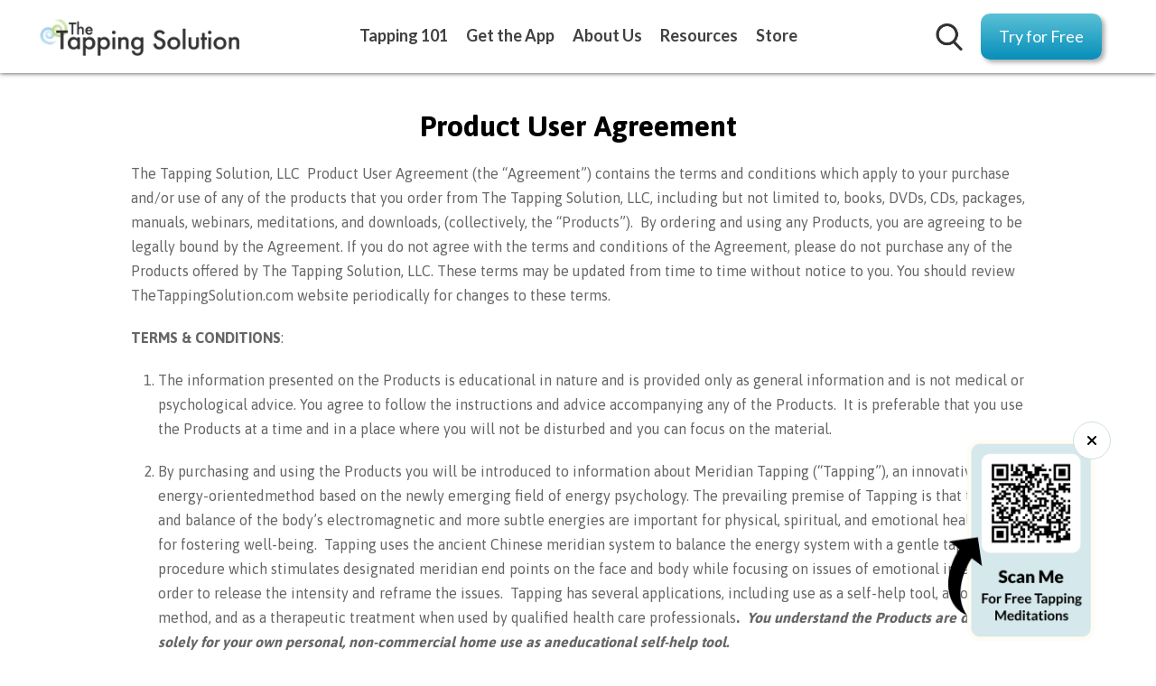

--- FILE ---
content_type: text/html; charset=UTF-8
request_url: https://www.thetappingsolution.com/product-user-agreement/
body_size: 15021
content:
<!DOCTYPE html PUBLIC "-//W3C//DTD XHTML 1.0 Transitional//EN" "http://www.w3.org/TR/xhtml1/DTD/xhtml1-transitional.dtd">
<html xmlns="http://www.w3.org/1999/xhtml">
<head>

<!-- Facebook Pixel Code -->
<script>
!function(f,b,e,v,n,t,s)
{if(f.fbq)return;n=f.fbq=function(){n.callMethod?
n.callMethod.apply(n,arguments):n.queue.push(arguments)};
if(!f._fbq)f._fbq=n;n.push=n;n.loaded=!0;n.version='2.0';
n.queue=[];t=b.createElement(e);t.async=!0;
t.src=v;s=b.getElementsByTagName(e)[0];
s.parentNode.insertBefore(t,s)}(window, document,'script',
'https://connect.facebook.net/en_US/fbevents.js');
fbq('init', '1937148366581263');
fbq('track', 'PageView');
</script>

<!-- Google Tag Manager -->
<script>(function(w,d,s,l,i){w[l]=w[l]||[];w[l].push({'gtm.start':
new Date().getTime(),event:'gtm.js'});var f=d.getElementsByTagName(s)[0],
j=d.createElement(s),dl=l!='dataLayer'?'&l='+l:'';j.async=true;j.src=
'https://www.googletagmanager.com/gtm.js?id='+i+dl;f.parentNode.insertBefore(j,f);
})(window,document,'script','dataLayer','GTM-PPMVP57');</script>
<!-- End Google Tag Manager -->

	
<meta http-equiv="Content-Type" content="text/html; charset=utf-8" />
<meta name="viewport" content="width=device-width, initial-scale=1, maximum-scale=1.0" />
<title>Product User Agreement - The Tapping Solution</title>

<link href="https://www.thetappingsolution.com/anxiety/reset.css?" rel="stylesheet" type="text/css" />
<link href='https://fonts.googleapis.com/css?family=Merriweather:300,400,500,700' rel='stylesheet' type='text/css'>
<link href='https://fonts.googleapis.com/css?family=Asap:300,400,500,600,700' rel='stylesheet' type='text/css'>
<link href='https://fonts.googleapis.com/css?family=Open+Sans:300,400,700' rel='stylesheet' type='text/css'>
<link href='https://fonts.googleapis.com/css?family=Lato:300,400,600,700' rel='stylesheet' type='text/css'>
<link href="https://fonts.googleapis.com/css2?family=Libre+Baskerville:ital@1&display=swap" rel="stylesheet">
<link href="https://www.thetappingsolution.com/wp-content/themes/tappingsolution/css/new-main-style.css?cache=1769204902" rel="stylesheet" type="text/css" />
<!--<link rel="shortcut icon" href="https://tic-images.s3.amazonaws.com/homepage/tic-favicon.png" />-->
<link rel="apple-touch-icon" sizes="180x180" href="/apple-touch-icon.png">
<link rel="icon" type="image/png" sizes="96x96" href="/favicon-96x96.png">
<link rel="icon" type="image/png" sizes="48x48" href="/favicon-48x48.png">
<link rel="icon" type="image/png" sizes="32x32" href="/favicon-32x32.png">
<link rel="icon" type="image/png" sizes="16x16" href="/favicon-16x16.png">
<link rel="manifest" href="/site.webmanifest">

<meta property="fb:app_id" content="1553433744722886" />


<meta name='robots' content='index, follow, max-image-preview:large, max-snippet:-1, max-video-preview:-1' />
	<style>img:is([sizes="auto" i], [sizes^="auto," i]) { contain-intrinsic-size: 3000px 1500px }</style>
	
	<!-- This site is optimized with the Yoast SEO plugin v25.1 - https://yoast.com/wordpress/plugins/seo/ -->
	<meta name="description" content="The Tapping Solution, LLC  Product User Agreement (the “Agreement”) contains the terms and conditions which apply to your purchase and/or use of any of" />
	<link rel="canonical" href="https://www.thetappingsolution.com/product-user-agreement/" />
	<meta property="og:locale" content="en_US" />
	<meta property="og:type" content="article" />
	<meta property="og:title" content="Product User Agreement" />
	<meta property="og:description" content="The Tapping Solution, LLC  Product User Agreement (the “Agreement”) contains the terms and conditions which apply to your purchase and/or use of any of" />
	<meta property="og:url" content="https://www.thetappingsolution.com/product-user-agreement/" />
	<meta property="article:modified_time" content="2016-03-04T20:25:12+00:00" />
	<meta name="twitter:label1" content="Est. reading time" />
	<meta name="twitter:data1" content="7 minutes" />
	<script type="application/ld+json" class="yoast-schema-graph">{"@context":"https://schema.org","@graph":[{"@type":"WebPage","@id":"https://www.thetappingsolution.com/product-user-agreement/","url":"https://www.thetappingsolution.com/product-user-agreement/","name":"Product User Agreement","isPartOf":{"@id":"https://www.thetappingsolution.com/#website"},"datePublished":"2016-03-04T20:22:01+00:00","dateModified":"2016-03-04T20:25:12+00:00","description":"The Tapping Solution, LLC  Product User Agreement (the “Agreement”) contains the terms and conditions which apply to your purchase and/or use of any of","breadcrumb":{"@id":"https://www.thetappingsolution.com/product-user-agreement/#breadcrumb"},"inLanguage":"en-US","potentialAction":[{"@type":"ReadAction","target":["https://www.thetappingsolution.com/product-user-agreement/"]}]},{"@type":"BreadcrumbList","@id":"https://www.thetappingsolution.com/product-user-agreement/#breadcrumb","itemListElement":[{"@type":"ListItem","position":1,"name":"Home","item":"https://www.thetappingsolution.com/"},{"@type":"ListItem","position":2,"name":"Product User Agreement"}]},{"@type":"WebSite","@id":"https://www.thetappingsolution.com/#website","url":"https://www.thetappingsolution.com/","name":"","description":"","potentialAction":[{"@type":"SearchAction","target":{"@type":"EntryPoint","urlTemplate":"https://www.thetappingsolution.com/?s={search_term_string}"},"query-input":{"@type":"PropertyValueSpecification","valueRequired":true,"valueName":"search_term_string"}}],"inLanguage":"en-US"}]}</script>
	<!-- / Yoast SEO plugin. -->


<script type="text/javascript">
/* <![CDATA[ */
window._wpemojiSettings = {"baseUrl":"https:\/\/s.w.org\/images\/core\/emoji\/16.0.1\/72x72\/","ext":".png","svgUrl":"https:\/\/s.w.org\/images\/core\/emoji\/16.0.1\/svg\/","svgExt":".svg","source":{"concatemoji":"https:\/\/www.thetappingsolution.com\/wp-includes\/js\/wp-emoji-release.min.js?ver=6.8.3"}};
/*! This file is auto-generated */
!function(s,n){var o,i,e;function c(e){try{var t={supportTests:e,timestamp:(new Date).valueOf()};sessionStorage.setItem(o,JSON.stringify(t))}catch(e){}}function p(e,t,n){e.clearRect(0,0,e.canvas.width,e.canvas.height),e.fillText(t,0,0);var t=new Uint32Array(e.getImageData(0,0,e.canvas.width,e.canvas.height).data),a=(e.clearRect(0,0,e.canvas.width,e.canvas.height),e.fillText(n,0,0),new Uint32Array(e.getImageData(0,0,e.canvas.width,e.canvas.height).data));return t.every(function(e,t){return e===a[t]})}function u(e,t){e.clearRect(0,0,e.canvas.width,e.canvas.height),e.fillText(t,0,0);for(var n=e.getImageData(16,16,1,1),a=0;a<n.data.length;a++)if(0!==n.data[a])return!1;return!0}function f(e,t,n,a){switch(t){case"flag":return n(e,"\ud83c\udff3\ufe0f\u200d\u26a7\ufe0f","\ud83c\udff3\ufe0f\u200b\u26a7\ufe0f")?!1:!n(e,"\ud83c\udde8\ud83c\uddf6","\ud83c\udde8\u200b\ud83c\uddf6")&&!n(e,"\ud83c\udff4\udb40\udc67\udb40\udc62\udb40\udc65\udb40\udc6e\udb40\udc67\udb40\udc7f","\ud83c\udff4\u200b\udb40\udc67\u200b\udb40\udc62\u200b\udb40\udc65\u200b\udb40\udc6e\u200b\udb40\udc67\u200b\udb40\udc7f");case"emoji":return!a(e,"\ud83e\udedf")}return!1}function g(e,t,n,a){var r="undefined"!=typeof WorkerGlobalScope&&self instanceof WorkerGlobalScope?new OffscreenCanvas(300,150):s.createElement("canvas"),o=r.getContext("2d",{willReadFrequently:!0}),i=(o.textBaseline="top",o.font="600 32px Arial",{});return e.forEach(function(e){i[e]=t(o,e,n,a)}),i}function t(e){var t=s.createElement("script");t.src=e,t.defer=!0,s.head.appendChild(t)}"undefined"!=typeof Promise&&(o="wpEmojiSettingsSupports",i=["flag","emoji"],n.supports={everything:!0,everythingExceptFlag:!0},e=new Promise(function(e){s.addEventListener("DOMContentLoaded",e,{once:!0})}),new Promise(function(t){var n=function(){try{var e=JSON.parse(sessionStorage.getItem(o));if("object"==typeof e&&"number"==typeof e.timestamp&&(new Date).valueOf()<e.timestamp+604800&&"object"==typeof e.supportTests)return e.supportTests}catch(e){}return null}();if(!n){if("undefined"!=typeof Worker&&"undefined"!=typeof OffscreenCanvas&&"undefined"!=typeof URL&&URL.createObjectURL&&"undefined"!=typeof Blob)try{var e="postMessage("+g.toString()+"("+[JSON.stringify(i),f.toString(),p.toString(),u.toString()].join(",")+"));",a=new Blob([e],{type:"text/javascript"}),r=new Worker(URL.createObjectURL(a),{name:"wpTestEmojiSupports"});return void(r.onmessage=function(e){c(n=e.data),r.terminate(),t(n)})}catch(e){}c(n=g(i,f,p,u))}t(n)}).then(function(e){for(var t in e)n.supports[t]=e[t],n.supports.everything=n.supports.everything&&n.supports[t],"flag"!==t&&(n.supports.everythingExceptFlag=n.supports.everythingExceptFlag&&n.supports[t]);n.supports.everythingExceptFlag=n.supports.everythingExceptFlag&&!n.supports.flag,n.DOMReady=!1,n.readyCallback=function(){n.DOMReady=!0}}).then(function(){return e}).then(function(){var e;n.supports.everything||(n.readyCallback(),(e=n.source||{}).concatemoji?t(e.concatemoji):e.wpemoji&&e.twemoji&&(t(e.twemoji),t(e.wpemoji)))}))}((window,document),window._wpemojiSettings);
/* ]]> */
</script>
<style id='wp-emoji-styles-inline-css' type='text/css'>

	img.wp-smiley, img.emoji {
		display: inline !important;
		border: none !important;
		box-shadow: none !important;
		height: 1em !important;
		width: 1em !important;
		margin: 0 0.07em !important;
		vertical-align: -0.1em !important;
		background: none !important;
		padding: 0 !important;
	}
</style>
<link rel='stylesheet' id='wp-block-library-css' href='https://www.thetappingsolution.com/wp-includes/css/dist/block-library/style.min.css?ver=6.8.3' type='text/css' media='all' />
<style id='classic-theme-styles-inline-css' type='text/css'>
/*! This file is auto-generated */
.wp-block-button__link{color:#fff;background-color:#32373c;border-radius:9999px;box-shadow:none;text-decoration:none;padding:calc(.667em + 2px) calc(1.333em + 2px);font-size:1.125em}.wp-block-file__button{background:#32373c;color:#fff;text-decoration:none}
</style>
<style id='powerpress-player-block-style-inline-css' type='text/css'>


</style>
<style id='global-styles-inline-css' type='text/css'>
:root{--wp--preset--aspect-ratio--square: 1;--wp--preset--aspect-ratio--4-3: 4/3;--wp--preset--aspect-ratio--3-4: 3/4;--wp--preset--aspect-ratio--3-2: 3/2;--wp--preset--aspect-ratio--2-3: 2/3;--wp--preset--aspect-ratio--16-9: 16/9;--wp--preset--aspect-ratio--9-16: 9/16;--wp--preset--color--black: #000000;--wp--preset--color--cyan-bluish-gray: #abb8c3;--wp--preset--color--white: #ffffff;--wp--preset--color--pale-pink: #f78da7;--wp--preset--color--vivid-red: #cf2e2e;--wp--preset--color--luminous-vivid-orange: #ff6900;--wp--preset--color--luminous-vivid-amber: #fcb900;--wp--preset--color--light-green-cyan: #7bdcb5;--wp--preset--color--vivid-green-cyan: #00d084;--wp--preset--color--pale-cyan-blue: #8ed1fc;--wp--preset--color--vivid-cyan-blue: #0693e3;--wp--preset--color--vivid-purple: #9b51e0;--wp--preset--gradient--vivid-cyan-blue-to-vivid-purple: linear-gradient(135deg,rgba(6,147,227,1) 0%,rgb(155,81,224) 100%);--wp--preset--gradient--light-green-cyan-to-vivid-green-cyan: linear-gradient(135deg,rgb(122,220,180) 0%,rgb(0,208,130) 100%);--wp--preset--gradient--luminous-vivid-amber-to-luminous-vivid-orange: linear-gradient(135deg,rgba(252,185,0,1) 0%,rgba(255,105,0,1) 100%);--wp--preset--gradient--luminous-vivid-orange-to-vivid-red: linear-gradient(135deg,rgba(255,105,0,1) 0%,rgb(207,46,46) 100%);--wp--preset--gradient--very-light-gray-to-cyan-bluish-gray: linear-gradient(135deg,rgb(238,238,238) 0%,rgb(169,184,195) 100%);--wp--preset--gradient--cool-to-warm-spectrum: linear-gradient(135deg,rgb(74,234,220) 0%,rgb(151,120,209) 20%,rgb(207,42,186) 40%,rgb(238,44,130) 60%,rgb(251,105,98) 80%,rgb(254,248,76) 100%);--wp--preset--gradient--blush-light-purple: linear-gradient(135deg,rgb(255,206,236) 0%,rgb(152,150,240) 100%);--wp--preset--gradient--blush-bordeaux: linear-gradient(135deg,rgb(254,205,165) 0%,rgb(254,45,45) 50%,rgb(107,0,62) 100%);--wp--preset--gradient--luminous-dusk: linear-gradient(135deg,rgb(255,203,112) 0%,rgb(199,81,192) 50%,rgb(65,88,208) 100%);--wp--preset--gradient--pale-ocean: linear-gradient(135deg,rgb(255,245,203) 0%,rgb(182,227,212) 50%,rgb(51,167,181) 100%);--wp--preset--gradient--electric-grass: linear-gradient(135deg,rgb(202,248,128) 0%,rgb(113,206,126) 100%);--wp--preset--gradient--midnight: linear-gradient(135deg,rgb(2,3,129) 0%,rgb(40,116,252) 100%);--wp--preset--font-size--small: 13px;--wp--preset--font-size--medium: 20px;--wp--preset--font-size--large: 36px;--wp--preset--font-size--x-large: 42px;--wp--preset--spacing--20: 0.44rem;--wp--preset--spacing--30: 0.67rem;--wp--preset--spacing--40: 1rem;--wp--preset--spacing--50: 1.5rem;--wp--preset--spacing--60: 2.25rem;--wp--preset--spacing--70: 3.38rem;--wp--preset--spacing--80: 5.06rem;--wp--preset--shadow--natural: 6px 6px 9px rgba(0, 0, 0, 0.2);--wp--preset--shadow--deep: 12px 12px 50px rgba(0, 0, 0, 0.4);--wp--preset--shadow--sharp: 6px 6px 0px rgba(0, 0, 0, 0.2);--wp--preset--shadow--outlined: 6px 6px 0px -3px rgba(255, 255, 255, 1), 6px 6px rgba(0, 0, 0, 1);--wp--preset--shadow--crisp: 6px 6px 0px rgba(0, 0, 0, 1);}:where(.is-layout-flex){gap: 0.5em;}:where(.is-layout-grid){gap: 0.5em;}body .is-layout-flex{display: flex;}.is-layout-flex{flex-wrap: wrap;align-items: center;}.is-layout-flex > :is(*, div){margin: 0;}body .is-layout-grid{display: grid;}.is-layout-grid > :is(*, div){margin: 0;}:where(.wp-block-columns.is-layout-flex){gap: 2em;}:where(.wp-block-columns.is-layout-grid){gap: 2em;}:where(.wp-block-post-template.is-layout-flex){gap: 1.25em;}:where(.wp-block-post-template.is-layout-grid){gap: 1.25em;}.has-black-color{color: var(--wp--preset--color--black) !important;}.has-cyan-bluish-gray-color{color: var(--wp--preset--color--cyan-bluish-gray) !important;}.has-white-color{color: var(--wp--preset--color--white) !important;}.has-pale-pink-color{color: var(--wp--preset--color--pale-pink) !important;}.has-vivid-red-color{color: var(--wp--preset--color--vivid-red) !important;}.has-luminous-vivid-orange-color{color: var(--wp--preset--color--luminous-vivid-orange) !important;}.has-luminous-vivid-amber-color{color: var(--wp--preset--color--luminous-vivid-amber) !important;}.has-light-green-cyan-color{color: var(--wp--preset--color--light-green-cyan) !important;}.has-vivid-green-cyan-color{color: var(--wp--preset--color--vivid-green-cyan) !important;}.has-pale-cyan-blue-color{color: var(--wp--preset--color--pale-cyan-blue) !important;}.has-vivid-cyan-blue-color{color: var(--wp--preset--color--vivid-cyan-blue) !important;}.has-vivid-purple-color{color: var(--wp--preset--color--vivid-purple) !important;}.has-black-background-color{background-color: var(--wp--preset--color--black) !important;}.has-cyan-bluish-gray-background-color{background-color: var(--wp--preset--color--cyan-bluish-gray) !important;}.has-white-background-color{background-color: var(--wp--preset--color--white) !important;}.has-pale-pink-background-color{background-color: var(--wp--preset--color--pale-pink) !important;}.has-vivid-red-background-color{background-color: var(--wp--preset--color--vivid-red) !important;}.has-luminous-vivid-orange-background-color{background-color: var(--wp--preset--color--luminous-vivid-orange) !important;}.has-luminous-vivid-amber-background-color{background-color: var(--wp--preset--color--luminous-vivid-amber) !important;}.has-light-green-cyan-background-color{background-color: var(--wp--preset--color--light-green-cyan) !important;}.has-vivid-green-cyan-background-color{background-color: var(--wp--preset--color--vivid-green-cyan) !important;}.has-pale-cyan-blue-background-color{background-color: var(--wp--preset--color--pale-cyan-blue) !important;}.has-vivid-cyan-blue-background-color{background-color: var(--wp--preset--color--vivid-cyan-blue) !important;}.has-vivid-purple-background-color{background-color: var(--wp--preset--color--vivid-purple) !important;}.has-black-border-color{border-color: var(--wp--preset--color--black) !important;}.has-cyan-bluish-gray-border-color{border-color: var(--wp--preset--color--cyan-bluish-gray) !important;}.has-white-border-color{border-color: var(--wp--preset--color--white) !important;}.has-pale-pink-border-color{border-color: var(--wp--preset--color--pale-pink) !important;}.has-vivid-red-border-color{border-color: var(--wp--preset--color--vivid-red) !important;}.has-luminous-vivid-orange-border-color{border-color: var(--wp--preset--color--luminous-vivid-orange) !important;}.has-luminous-vivid-amber-border-color{border-color: var(--wp--preset--color--luminous-vivid-amber) !important;}.has-light-green-cyan-border-color{border-color: var(--wp--preset--color--light-green-cyan) !important;}.has-vivid-green-cyan-border-color{border-color: var(--wp--preset--color--vivid-green-cyan) !important;}.has-pale-cyan-blue-border-color{border-color: var(--wp--preset--color--pale-cyan-blue) !important;}.has-vivid-cyan-blue-border-color{border-color: var(--wp--preset--color--vivid-cyan-blue) !important;}.has-vivid-purple-border-color{border-color: var(--wp--preset--color--vivid-purple) !important;}.has-vivid-cyan-blue-to-vivid-purple-gradient-background{background: var(--wp--preset--gradient--vivid-cyan-blue-to-vivid-purple) !important;}.has-light-green-cyan-to-vivid-green-cyan-gradient-background{background: var(--wp--preset--gradient--light-green-cyan-to-vivid-green-cyan) !important;}.has-luminous-vivid-amber-to-luminous-vivid-orange-gradient-background{background: var(--wp--preset--gradient--luminous-vivid-amber-to-luminous-vivid-orange) !important;}.has-luminous-vivid-orange-to-vivid-red-gradient-background{background: var(--wp--preset--gradient--luminous-vivid-orange-to-vivid-red) !important;}.has-very-light-gray-to-cyan-bluish-gray-gradient-background{background: var(--wp--preset--gradient--very-light-gray-to-cyan-bluish-gray) !important;}.has-cool-to-warm-spectrum-gradient-background{background: var(--wp--preset--gradient--cool-to-warm-spectrum) !important;}.has-blush-light-purple-gradient-background{background: var(--wp--preset--gradient--blush-light-purple) !important;}.has-blush-bordeaux-gradient-background{background: var(--wp--preset--gradient--blush-bordeaux) !important;}.has-luminous-dusk-gradient-background{background: var(--wp--preset--gradient--luminous-dusk) !important;}.has-pale-ocean-gradient-background{background: var(--wp--preset--gradient--pale-ocean) !important;}.has-electric-grass-gradient-background{background: var(--wp--preset--gradient--electric-grass) !important;}.has-midnight-gradient-background{background: var(--wp--preset--gradient--midnight) !important;}.has-small-font-size{font-size: var(--wp--preset--font-size--small) !important;}.has-medium-font-size{font-size: var(--wp--preset--font-size--medium) !important;}.has-large-font-size{font-size: var(--wp--preset--font-size--large) !important;}.has-x-large-font-size{font-size: var(--wp--preset--font-size--x-large) !important;}
:where(.wp-block-post-template.is-layout-flex){gap: 1.25em;}:where(.wp-block-post-template.is-layout-grid){gap: 1.25em;}
:where(.wp-block-columns.is-layout-flex){gap: 2em;}:where(.wp-block-columns.is-layout-grid){gap: 2em;}
:root :where(.wp-block-pullquote){font-size: 1.5em;line-height: 1.6;}
</style>
<style id='akismet-widget-style-inline-css' type='text/css'>

			.a-stats {
				--akismet-color-mid-green: #357b49;
				--akismet-color-white: #fff;
				--akismet-color-light-grey: #f6f7f7;

				max-width: 350px;
				width: auto;
			}

			.a-stats * {
				all: unset;
				box-sizing: border-box;
			}

			.a-stats strong {
				font-weight: 600;
			}

			.a-stats a.a-stats__link,
			.a-stats a.a-stats__link:visited,
			.a-stats a.a-stats__link:active {
				background: var(--akismet-color-mid-green);
				border: none;
				box-shadow: none;
				border-radius: 8px;
				color: var(--akismet-color-white);
				cursor: pointer;
				display: block;
				font-family: -apple-system, BlinkMacSystemFont, 'Segoe UI', 'Roboto', 'Oxygen-Sans', 'Ubuntu', 'Cantarell', 'Helvetica Neue', sans-serif;
				font-weight: 500;
				padding: 12px;
				text-align: center;
				text-decoration: none;
				transition: all 0.2s ease;
			}

			/* Extra specificity to deal with TwentyTwentyOne focus style */
			.widget .a-stats a.a-stats__link:focus {
				background: var(--akismet-color-mid-green);
				color: var(--akismet-color-white);
				text-decoration: none;
			}

			.a-stats a.a-stats__link:hover {
				filter: brightness(110%);
				box-shadow: 0 4px 12px rgba(0, 0, 0, 0.06), 0 0 2px rgba(0, 0, 0, 0.16);
			}

			.a-stats .count {
				color: var(--akismet-color-white);
				display: block;
				font-size: 1.5em;
				line-height: 1.4;
				padding: 0 13px;
				white-space: nowrap;
			}
		
</style>
<link rel='stylesheet' id='tablepress-default-css' href='https://www.thetappingsolution.com/wp-content/plugins/tablepress/css/build/default.css?ver=3.1.2' type='text/css' media='all' />
<link rel="https://api.w.org/" href="https://www.thetappingsolution.com/wp-json/" /><link rel="alternate" title="JSON" type="application/json" href="https://www.thetappingsolution.com/wp-json/wp/v2/pages/1944" /><link rel="EditURI" type="application/rsd+xml" title="RSD" href="https://www.thetappingsolution.com/xmlrpc.php?rsd" />
<link rel='shortlink' href='https://www.thetappingsolution.com/?p=1944' />
<link rel="alternate" title="oEmbed (JSON)" type="application/json+oembed" href="https://www.thetappingsolution.com/wp-json/oembed/1.0/embed?url=https%3A%2F%2Fwww.thetappingsolution.com%2Fproduct-user-agreement%2F" />
<link rel="alternate" title="oEmbed (XML)" type="text/xml+oembed" href="https://www.thetappingsolution.com/wp-json/oembed/1.0/embed?url=https%3A%2F%2Fwww.thetappingsolution.com%2Fproduct-user-agreement%2F&#038;format=xml" />
            <script type="text/javascript"><!--
                                function powerpress_pinw(pinw_url){window.open(pinw_url, 'PowerPressPlayer','toolbar=0,status=0,resizable=1,width=460,height=320');	return false;}
                //-->

                // tabnab protection
                window.addEventListener('load', function () {
                    // make all links have rel="noopener noreferrer"
                    document.querySelectorAll('a[target="_blank"]').forEach(link => {
                        link.setAttribute('rel', 'noopener noreferrer');
                    });
                });
            </script>
            


<!-- script src="https://ajax.googleapis.com/ajax/libs/jquery/2.1.4/jquery.min.js"></script -->
<script type="text/javascript" src="https://rd117.infusionsoft.com/js/jquery/jquery-3.3.1.js"></script>
<!-- script src="https://www.thetappingsolution.com/wp-content/themes/tappingsolution/js/new-main-js.js?cache=1769204902"></script -->

<!-- need analytics, vwo, facebook, wr -->



<!-- pixel code was here -->


<!-- link rel="stylesheet" type="text/css" href="https://www.thetappingsolution.com/wp-content/themes/tappingsolution/slick/slick.css"/ -->

<!-- link rel="stylesheet" type="text/css" href="https://www.thetappingsolution.com/wp-content/themes/tappingsolution/slick/slick-theme.css"/ -->

<!-- script src="https://www.thetappingsolution.com/wp-content/themes/tappingsolution/slick/slick.min.js"></script -->

<link rel="stylesheet" type="text/css" href="https://cdn.jsdelivr.net/gh/kenwheeler/slick@1.8.1/slick/slick.css"/>
<!-- Add the slick-theme.css if you want default styling -->
<link rel="stylesheet" type="text/css" href="https://cdn.jsdelivr.net/gh/kenwheeler/slick@1.8.1/slick/slick-theme.css"/>


<script src="https://tappingworldsummit.s3.amazonaws.com/2018/2018-tws-images/mediaelement-and-player.min.js"></script>
<link rel="stylesheet" href="https://tappingworldsummit.s3.amazonaws.com/2018/2018-tws-images/mediaelementplayer.min.css" />


</head>
<body data-rsssl=1>
<script type="text/javascript" src="https://cdn.jsdelivr.net/gh/kenwheeler/slick@1.8.1/slick/slick.min.js"></script>
<!-- Google Tag Manager (noscript) -->
<noscript><iframe src="https://www.googletagmanager.com/ns.html?id=GTM-PPMVP57"
height="0" width="0" style="display:none;visibility:hidden"></iframe></noscript>
<!-- End Google Tag Manager (noscript) -->
	

<div id="custom-top">
    <div id="top-nav-bg">
        <div id="top-logo">
                <a href="https://www.thetappingsolution.com"><img src="https://www.thetappingsolution.com/wp-content/themes/tappingsolution/new-images/hz-tts-logo.png"></a>
        </div>
        <div id="nav">
            <ul>
                <li class="first-li"><a href="/eft-tapping/"><span>Tapping 101</span></a>
                    <ul style="display: none;">
                        <li><a href="/eft-tapping/">About Tapping</a></li>
                        <li><a href="/science-research/">Research</a></li>
                        <li><a href="/free-tapping-meditations/">Free Meditations</a></li>
                    </ul>
                </li>
                <li><a href="https://thetappingsolution.onelink.me/vJOa/ttshomepage"><span>Get the App</span></a></li>
                <li><a href="/about-us/" class="first-a"><span>About Us</span></a></li>
                <li class="first-li"><a href="#" class="first-a"><span>Resources</span></a>
                    <ul style="display: none;">
                        <li><a href="/blog/">Blog</a></li>
						<li><a href="/stories/">Stories & Insights</a></li>
                        <li><a href="/notes-bits/">Podcast</a></li>
                        <li><a href="/eft-practitioners/" target="_blank">Find a Practitioner</a></li>

                    </ul>
                </li>
                <li class="first-li"><a href="/store/" class="first-a"><span>Store</span></a>
                    <ul style="display: none;">
                        <li><a href="/store/?search=store-masterclasses">Masterclasses</a></li>
                        <li><a href="/store/?search=books">Books &amp; Planners</a></li>
                        <li><a href="/store/?search=programs">Programs &amp; Packages</a></li>

                    </ul>
                </li>
            </ul>
        </div>
        <div id="top-search">
            <a href="#" class="search"><img src="https://www.thetappingsolution.com/wp-content/themes/tappingsolution/new-images/big-search-icon.png"></a><a href="https://thetappingsolution.onelink.me/vJOa/ttshomepage" class="try" target="_blank">Try for Free</a><a href="#" class="custom-menu"><img src="https://www.thetappingsolution.com/wp-content/themes/tappingsolution/new-images/big-menu-icon.png"></a><a href="#" class="custom-menu-X"><img src="https://www.thetappingsolution.com/wp-content/themes/tappingsolution/new-images/big-close-icon.png"></a>
        </div>
    </div>
    <div class="resp-menu-box">
        <ul>
            <li class="first-li"><a href="/eft-tapping/"><span>Tapping 101</span></a>
                <ul>
                    <li><a href="/eft-tapping/">About Tapping</a></li>
                    <li><a href="/science-research/">Research</a></li>
                    <li><a href="/free-tapping-meditations/">Free Meditations</a></li>


                </ul>

            </li>
            <li><a href="https://thetappingsolution.onelink.me/vJOa/ttshomepage"><span>Get the App</span></a></li>
            <li><a href="/about-us/"><span>About Us</span></a></li>

            <li class="first-li"><a href="#" class="first-a"><span>Resources</span></a>
                <ul>
                    <li><a href="/blog/">Blog</a></li>
					<li><a href="/stories/">Stories & Insights</a></li>
                    <li><a href="/notes-bits/">Podcast</a></li>
                    <li><a href="/eft-practitioners/" target="_blank">Find a Practitioner</a></li>

                </ul>
            </li>
            <li class="first-li"><a href="/store/" class="first-a"><span>Store</span></a>
                <ul>
                    <li><a href="/store/?search=store-masterclasses">Masterclasses</a></li>
                    <li><a href="/store/?search=books">Books &amp; Planners</a></li>
                    <li><a href="/store/?search=programs">Programs &amp; Packages</a></li>

                </ul>
            </li>
        </ul>

    </div>
    <div id="search-box">
        <h3>What Can We Help You Find?</h3>
        <form action="/blog/" method="get"><input type="text" name="search"><input type="submit" value="Search" class="green-button">
        </form>
    </div>
</div>
<style>
#custom-top #top-logo img {
    width: 225px;
    
}

#custom-top #top-search {
    width:225px;
    flex:0 0 auto;
    margin-right:40px;
}

#custom-top #top-search .try,
#custom-top #search-box input[type=submit],
#custom-top .try-now a,
#custom-top .blue-button {
    background: #5ac1d6;
    /* Fallback color for browsers that do not support gradients */
    background: linear-gradient(to bottom, #5ac1d6, #078eba);
    box-shadow: 3px 3px 5px #aaa;
    border-radius: 10px;
    color: white;
    display: inline-block;
    padding: 15px 20px;
    font-size: 18px;
    text-decoration: none;
    margin-left: 20px;
    border: 0;
}

#custom-top .blue-button.w100 {
    width: 345px;
    box-sizing: border-box;
}

#custom-top .try-now a {
    border-radius: 30px;
    box-shadow: 3px 3px 5px #666;
}

#custom-top #top-search a {
    vertical-align: middle
}

#custom-top #top-search a img {
    width: 30px;
}

#custom-top #top-search .custom-menu {
    display: none
}

#custom-top #search-box {
    background: white;
    padding: 20px;
    display: none;
    position: absolute;
    width: 100%;
    top: 78px;
    z-index: 1;
    box-sizing: border-box;
    border-top: 2px solid #03526e;
    border-bottom: 2px solid #03526e;
}

#custom-top #search-box input[type=text] {
    box-sizing: border-box;
    padding: 10px;
    border: 1px solid #ddd;
    width: 300px;

}

#custom-top #search-box input {
    margin-top: 5px
}

#custom-top #search-box h3 {
    color: #023F55;
    font-weight: bold;
    margin-bottom: 10px;
    font-size: 36px;
    text-align:center;
}   

#custom-top .resp-menu-box {
    display: none;
    position: absolute;
    top: 100px;
    width: 100%;
    background: white;
    z-index: 9999;
    text-align: left;
    padding: 0 10px 10px 0;
    box-sizing: border-box;
	overflow-y: auto;
     max-height: calc(100vh - 100px);
}

#custom-top .resp-menu-box.show-mobile {
    display: block;
}

#custom-top .resp-menu-box.show-mobile ul {
    list-style: none
}

#custom-top .resp-menu-box.show-mobile li {
    display: block;
    padding: 10px;
    border-top: 1px solid #ddd;
}

#custom-top .resp-menu-box.show-mobile li a {
    color: #333;
    font-weight: 700;
    text-decoration: none;
    font-size: 20px;
    display: block;
}


#custom-top .resp-menu-box.show-mobile li {
    padding: 7px;
}

#custom-top .resp-menu-box.show-mobile li.dropdown-101 {
    display: none;
}

#custom-top .resp-menu-box.show-mobile .first-a {
    padding-bottom: 10px
}

#custom-top .resp-menu-box.show-mobile .first-li {
    padding-bottom: 0;
}

#custom-top .resp-menu-box.show-mobile li ul li a {
    padding-left: 20px;
    font-weight: 300;
    color: #7b7b7b;
}

#custom-top .resp-menu-box.show-mobile li ul li {
    border-top: 0;
}

#custom-top .custom-menu-X {
    display: none;
    margin-left: 20px;
}

.body-show-menu #custom-top .custom-menu-X {
    display: inline
}

.body-show-menu #custom-top #top-search .custom-menu {
    display: none !important
}


#custom-top #nav {
        flex-grow: 1;
        display: flex;
        justify-content: center;
        font-size:18px;
}
#custom-top #nav ul {
    display: flex;
    justify-content: center;
    list-style: none;
    margin:0 auto;
}

#custom-top #nav form {
    display: inline-block;
}

#custom-top #nav ul {
    list-style: none;
}

#custom-top #nav li {
    display: inline-block;
    position: relative;
}

#custom-top #nav li a {
    display: block;
    color: #404040;

    text-decoration: none;
    font-weight: 700;
    padding: 0 10px;
}

#custom-top #nav li a span {
    display: inline-block;
    padding: 5px 0px;
    border-bottom: 3px solid transparent;
}

#custom-top #nav li ul {
    display: none;
    position: absolute;
    top: 30px;
    left: 0;
    border: 1px solid #ddd;
    padding:0;
}

#custom-top #nav li ul li {
    display: block;
}

#custom-top #nav li ul li a {
    display: block;
    background: white;
    box-sizing: border-box;
    background: white;
    padding: 15px 30px;
    text-align: left;
    font-weight: 400;
    color: #222;
    width: 200px;
    text-transform: uppercase;
}

#custom-top #nav li ul li a:hover {
    background: #0189b9;
    color: white !important;
}

#custom-top #nav li a:hover span {
    border-bottom: 3px solid #7cb600;
}

#custom-top #top-nav-bg {

    background:white;
    display: flex;
    width: 100%; /* Adjust based on your layout */
    justify-content: space-between; /* Centers child elements */
    align-items: center;

}
#custom-top #top-nav-bg #top-logo {
    margin-left:40px;
    flex:0 0 auto;
}

#custom-top {
    text-align:center;
    position:sticky;
    top:0;
    z-index:1000;
    box-shadow: 0px 0px 5px #333;
    font-family: 'Lato';
    padding:15px 0;
    background:white;
}

@media only screen and (max-width:1080px) {

    #custom-top #search-box {
        top:100px;
    }
    #custom-top #nav ul,
    #custom-top #top-search .try {
            display: none
        }

        .body-show-menu #custom-top #top-logo img {
            
            margin-bottom:0px;
        }

        #custom-top #top-search {
            width:100px;
        }
        #custom-top #nav {
            margin-bottom: 80px
        }

        #custom-top #top-search .custom-menu {
            display: inline-block;
            margin-left: 20px;
        }

    }
@media only screen and (max-width:550px) {
    #custom-top #search-box h3 {
        font-size:24px;
    }
}
</style>
<script>

    $(function() {
        $('#custom-top a.search').click(function() {
            $('#custom-top #search-box').toggle();
        });
        $('#custom-top a.custom-menu').click(function() {
            $('#custom-top .resp-menu-box').addClass('show-mobile');
            $('body').addClass('body-show-menu');
        });
        $('#custom-top a.custom-menu-X').click(function() {
            $('#custom-top .resp-menu-box').removeClass('show-mobile');
            $('body').removeClass('body-show-menu');
        });


        $("#custom-top #nav li").hover(function() {
            $(this).children('ul').show();


        }, function() {
            $(this).children('ul').hide();

        });


    });
    </script><style>
h1, h2, h3, h4, h5, h6 {
	line-height:1.2 !important
}

</style>
<style>#top-spacer {display:block !important}</style>
<div class='container'>	
<div class='container-inner'>		
<!--<div class='breadcrumbs'>			
<a href='/'>Home</a>/ 		
</div>-->				
<div id="body-content" class="default">		
<h1 align='center'>Product User Agreement</h1>
<style>
ol {
list-style:decimal !important;
}
</style>
<p>The Tapping Solution, LLC  Product User Agreement (the “Agreement”) contains the terms and conditions which apply to your purchase and/or use of any of the products that you order from The Tapping Solution, LLC, including but not limited to, books, DVDs, CDs, packages, manuals, webinars, meditations, and downloads, (collectively, the “Products”).  By ordering and using any Products, you are agreeing to be legally bound by the Agreement. If you do not agree with the terms and conditions of the Agreement, please do not purchase any of the Products offered by The Tapping Solution, LLC. These terms may be updated from time to time without notice to you. You should review TheTappingSolution.com website periodically for changes to these terms.</p>
<p><strong>TERMS &amp; CONDITIONS</strong>:</p>
<ol>
<li>The information presented on the Products is educational in nature and is provided only as general information and is not medical or psychological advice. You agree to follow the instructions and advice accompanying any of the Products.  It is preferable that you use the Products at a time and in a place where you will not be disturbed and you can focus on the material.</li>
</ol>
<ol start="2">
<li>By purchasing and using the Products you will be introduced to information about Meridian Tapping (“Tapping”), an innovative energy-orientedmethod based on the newly emerging field of energy psychology. The prevailing premise of Tapping is that the flow and balance of the body’s electromagnetic and more subtle energies are important for physical, spiritual, and emotional health, and for fostering well-being.  Tapping uses the ancient Chinese meridian system to balance the energy system with a gentle tapping procedure which stimulates designated meridian end points on the face and body while focusing on issues of emotional intensity in order to release the intensity and reframe the issues.  Tapping has several applications, including use as a self-help tool, a coaching method, and as a therapeutic treatment when used by qualified health care professionals<strong>.  <em>You understand the Products are designed solely for your own personal, non-commercial home use as aneducational self-help tool. </em></strong></li>
</ol>
<ol start="3">
<li>Although Tapping appears to have promising mental, spiritual, and physical benefits, Tapping has yet to be fully researched by the Western academic, medical, and psychological communities and therefore, is considered experimental. Tapping is self-regulated and it’s considered to be <em>alternative</em> or <em>complementary</em> to the healing arts that are licensed in the United States.  Due to the experimental nature of Tapping and because it is a relatively new healing approach and the extent of its effectiveness, as well as its risks and benefits are not fully known, you agree to assume and accept full responsibility for any and all risks associated with purchasing and using any of the Products.</li>
</ol>
<ol start="4">
<li>You understand that purchasing and using any of the Products does not create a client-coach or any other type of professional relationship between you and The Tapping Solution, LLC and should not be relied upon as medical, psychological, coaching, or other professional advice of any kind or nature whatsoever. <strong><em>While the developers and producers of the Products have extensive experience as Tapping practitioners, they are not psychologists, physicians, or other licensed professional health care providers</em></strong>.</li>
</ol>
<ol start="5">
<li>Any information presented on the Products about Tapping is not intended to represent that Tapping is used to diagnose, cure, treat, or prevent any medical problem or psychological disorder nor is Tapping intended as a substitute for seeking professional health care advice. In addition, you understand using the Products is <u>not</u> to be considered a recommendation that you stop seeing any of your health care professionals or using prescribed medication, if any, without consulting with your health care professional, even if after using any of the Products it appears and indicates that such medication or treatment is unnecessary. The Tapping Solution, LLC strongly advises that you seek professional advice as appropriate before making any health decision, including using Tapping.</li>
<li>Although people report having positive experiences with Tapping, please be advised it’s possible to experience an adverse emotional or physical reaction and additional unresolved memories may surface which could be perceived as negative side effects. It’s also possible to experience some emotional distress and/or physical discomfort related to stressful or traumatic experiences you may have had earlier in your life.  In addition, Tapping can result in previously vivid or traumatic memories fading, which could adversely impact your ability to provide detailed legal testimony regarding a traumatic incident.  <strong><em>If you inadvertently experience any emotional distress or physical discomfort while Tapping, especially if you are pregnant, you are advised to stop and to seek professional care, if appropriate.  </em></strong></li>
<li>You acknowledge The Tapping Solution, LLC owns all right, title, and interest, in and to the Products, including intellectual property rights, and the copyrights therein. Except as expressly authorized, you may not copy, adapt, alter, reproduce, modify, retransmit, rent, lease, loan, sell, publish, distribute, disseminate, broadcast, communicate or make available to the public the Products, in whole or in part, or create derivative works of the Products.</li>
<li>As provided in Paragraph 2 above, you are prohibited from using the Products for any commercial purpose. You may not make and/or distribute copies of the Products. If you are a practicing Tapping practitioner, you may use the Products solely for the purposes of your own professional development, which means: you may use the Products as reference materials and suggested scripts for your own one-on-one Tapping sessions with clients in accordance with acceptable practices; in accordance with Paragraph 7 above, you are prohibited from making available or distributing copies of any Products to your clients without express written consent from The Tapping Solution, LLC.</li>
</ol>
<ol start="9">
<li><strong>THE PRODUCTS ARE PROVIDED ON AN “AS IS” BASIS WITHOUT WARRANTIES OF ANY KIND, EITHER EXPRESS OR IMPLIED, INCLUDING BUT NOT LIMITED TO,WARRANTIES FOR A PARTICULAR PURPOSE<em>.Therefore, by using the Products, you understand The Tapping Solution, LLC makes no warranty, guarantee, or prediction regarding any outcome from you using Tapping for any particular issue.</em></strong>You understand The Tapping Solution, LLC accepts no responsibility or liability whatsoever for the use or misuse of any of the Products.</li>
</ol>
<ol start="10">
<li>You represent that you’re competent and able to understand the nature and consequences of using the Products and that you are an adult under the laws of the state of your residence. If you are a parent or legal guardian agreeing to the Agreement for the benefit of a minor, be advised that you are fully responsible for said minor’s use of any of the Products, including all financial charges and legal liability that said minor may incur.</li>
</ol>
<ol start="11">
<li>You agree and understand the Agreement is intended to be a complete unconditional release of liability and assumption of risk to the greatest extent permitted by law and that if any portion hereof is held invalid, it is agreed that the balance of the Agreement shall continue in full force and effect. The Agreement sets forth the sole and entire understanding of the parties hereto relating to the subject matter hereof. Any and all matters in dispute between the parties to the Agreement, whether arising from or relating to the Agreement itself, or arising from alleged extra-contractual facts prior to, during, or subsequent to the Agreement, including, without limitation, fraud, misrepresentation, negligence or any other alleged tort or violation of the contract, shall be governed by, construed, and enforced in accordance with the laws of State of Connecticut, without regard to conflicts of law doctrines and regardless of the legal theory upon which such matter is asserted</li>
</ol>
<ol start="12">
<li>By purchasing any of the Products you knowingly, voluntarily, and intelligently assume all risks, including any adverse outcome that might result from your use of the Products. You agree to forever fully release, indemnify, and hold harmless, The Tapping Solution, LLC it owners, members, principals, staff members, employees, consultants, agents, representatives, and others associated with The Tapping Solution, LLC from any claim or liability whatsoever and for any damage or injury whether personal, financial, emotional, psychological or otherwise, which you may incur arising at any time out of or in relation to your use of the Products.</li>
</ol>
							
</div>	</div></div>
<style>
#social-section { display:none }
@media only screen and (max-width:700px) {
    #home-top-spacer {
        margin-top:70px
    }
    #as-seen-section {
        display:none
    }
}
@media only screen and (max-width:610px) {
    #home-top-spacer {
        margin-top:110px
    }

}
</style>

<div id="social-section">
	<div class="container">
		<div class="container-inner center">
			<h2>Connect With Us on Social Media</h2>
            <div class="box-25">
				<img src="https://www.thetappingsolution.com/wp-content/themes/tappingsolution/images/tts-book-cover.jpg" style='border:1px solid #ddd'>
				<span class='info'>Follow The Tapping Solution on <a href='https://www.facebook.com/tappingsolution' target='_blank'>Facebook</a> or <a href='https://www.instagram.com/nickortner/' target='_blank'>Instagram!</a></span><br>
				
				<div class="fb-footer"><a href="https://www.facebook.com/tappingsolution" target="_blank">
				<img src="https://www.thetappingsolution.com/wp-content/themes/tappingsolution/new-images/fb-footer-icon.jpg"><span>433K</span></a>
				</div>
				<br><br>
				<div class='fb-footer ig'><a href='https://www.instagram.com/thetappingsolution' target="_blank">
				<img src='https://www.thetappingsolution.com/wp-content/themes/tappingsolution/new-images/ig-footer-icon.png'><span>145K</span></a>
				</div>
			</div><div class="box-25">
				<img src="https://tappingworldsummit.s3.amazonaws.com/2018/2018-tws-images/nick-ortner-200x200.jpg" style='border:1px solid #ddd'>
				<span class='info'>Follow the producer of the Tapping World Summit Nick Ortner on <a href='https://www.facebook.com/nortner/' target='_blank'>Facebook</a> or <a href='https://www.instagram.com/nickortner/' target='_blank'>Instagram!</a></span><br>
				
				<div class="fb-footer"><a href="https://www.facebook.com/nortner/" target="_blank">
				<img src="https://www.thetappingsolution.com/wp-content/themes/tappingsolution/new-images/fb-footer-icon.jpg"><span>1.1M</span></a>
				</div>
				<br><br>
				<div class='fb-footer ig'><a href='https://www.instagram.com/nickortner/' target="_blank">
				<img src='https://www.thetappingsolution.com/wp-content/themes/tappingsolution/new-images/ig-footer-icon.png'><span>48.9K</span></a>
				</div>
			</div><div class="box-25">
				<img src="https://tappingworldsummit.s3.amazonaws.com/2018/2018-tws-images/jessica-ortner-200x200.jpg">
				<span class='info'>Follow the host of the Tapping World Summit Jessica Ortner on <a href='https://www.facebook.com/JessicaOrtner/' target='_blank'>Facebook</a> or <a href='https://www.instagram.com/jessicaortner/' target='_blank'>Instagram!</a></span><br>
				<div class="fb-footer"><a href="https://www.facebook.com/JessicaOrtner/" target="_blank">
				<img src="https://www.thetappingsolution.com/wp-content/themes/tappingsolution/new-images/fb-footer-icon.jpg"><span>96.3K</span></a>
				</div>
				<br><br>
				<div class='fb-footer ig'><a href='https://www.instagram.com/jessicaortner/' target="_blank">
				<img src='https://www.thetappingsolution.com/wp-content/themes/tappingsolution/new-images/ig-footer-icon.png'><span>31.7K</span></a>
				</div>
			</div><div class="box-25">
				<img src="https://tappingworldsummit.s3.amazonaws.com/2019/2019-tws-images/alex-ortner-200x200.jpg">
				<span class='info'>Follow the producer of the  Annual Tapping World Summit Alex Ortner on <a href='https://www.facebook.com/AlexOrtner10' target='_blank'>Facebook</a> or <a href='https://www.instagram.com/alexortner.ts/' target='_blank'>Instagram!</a></span><br>
	
				<div class="fb-footer"><a href="https://www.facebook.com/AlexOrtner10" target="_blank">
				<img src="https://www.thetappingsolution.com/wp-content/themes/tappingsolution/new-images/fb-footer-icon.jpg"><span>21K</span></a>
				</div>
				<br><br>
				<div class='fb-footer ig'><a href='https://www.instagram.com/alexortner.ts/' target="_blank">
				<img src='https://www.thetappingsolution.com/wp-content/themes/tappingsolution/new-images/ig-footer-icon.png'><span>13.4K</span></a>
				</div>
			</div>
			
			
		
		</div>
	</div>
</div>

<style>
#social-section .box-25 img {
	width:150px;
	display:block;
	border-radius:50%;
	margin:0 auto 20px;
}
#social-section .box-25 .fb-footer.ig {
background:#f44e54
}
#social-section .box-25 .fb-footer img {
width:auto;
display:inline;
margin:0 10px 0 0;
border-radius:0;
}
#social-section .box-25 span.info {
display: block;
min-height: 80px;
}
.box-25 {
	width:25%;
}

.box-25 {
	display:inline-block;
	box-sizing:border-box;
	padding:10px;
	text-align:center;
	vertical-align:top;
}

@media only screen and (max-width:760px) {
	.box-25 {
		width:100%;
		display:block;
		margin-bottom:20px
	}
	
}
</style>

<div id="footer">
	<div class='container'>
		<div class='container-inner'>
			<center>
				<a href='https://www.facebook.com/tappingsolution' target='_blank'><img src='/wp-content/themes/tappingsolution/new-images/icon-white-fb.png' width=32></a>&nbsp;&nbsp;
				<a href='https://www.instagram.com/thetappingsolution' target='_blank'><img src='/wp-content/themes/tappingsolution/new-images/icon-white-ig.png' width=32></a>&nbsp;&nbsp;
				<a href='https://www.tiktok.com/@thetappingsolution' target='_blank'><img src='/wp-content/themes/tappingsolution/new-images/icon-white-tt.png' width=32></a>&nbsp;&nbsp;
				<a href='https://www.pinterest.com/tappingsolution/' target='_blank'><img src='/wp-content/themes/tappingsolution/new-images/icon-white-pin.png' width=32></a>
				<br><br>
			</center>
			<div class='footer-column'>
				<span>Resources</span>
				<div class='footer-line'></div>
				<a href='/tapping-101/'>Tapping 101</a>
				<a href='/store/?search=books'>Books</a>
				<a href='/notes-bits/'>The Tapping Solution Podcast</a>
				<a href='/notes/'>Adventures in Happiness Podcast</a>
				<a href='/eft-practitioners/'>EFT Practitioners</a>
				
			</div><div class='footer-column'>
				<span>Customer Care</span>
				<div class='footer-line'></div>
				<!--<a href='/shipping-policy/'>Shipping Policy</a>-->
				<a href='/return-policy/'>Return Policy</a>
				<a href='/faq/'>FAQ</a>
				<a href='/disclaimer/'>Disclaimer</a>
				<a href='/product-user-agreement/'>Product User Agreement</a>
				<a href='/privacy-policy/'>Privacy Policy</a>
			</div><div class='footer-column'>
				<span>Work with Us</span>
				<div class='footer-line'></div>
			    <a href='/careers' target="_blank">Careers</a>
				<a href='https://www.tappingjv.com/' target="_blank">Affiliate Program</a>
			</div><div class='footer-column'>
				<span>Contact Us</span>
				<div class='footer-line'></div>
				We want to hear your thoughts, comments, and questions!
				<br><br>
				<ul>
					<li class='email'><a href="mailto:contact@thetappingsolution.com">contact@thetappingsolution.com</a>
					<li class='location'>The Tapping Solution<br>PO Box 5305<br>Brookfield, CT 06804
				</ul>
				<br>
				<a href='/media/'>Media Kit</a>
				
			</div><div class='clear'></div>
		</div>
	</div>
</div>
<div id="sub-footer">
<a href=#><img src="https://www.thetappingsolution.com/wp-content/themes/tappingsolution/new-images/footer-up-arrow.png"></a>
Copyright &copy; 2026 The Tapping Solution, LLC
</div>
<div id="black-cover"></div>
<a href=# class='lightbox-close'>Close <span style='font-size:30px;position:relative;top:3px'>&times;</span></a>
<div id="lightbox-container"></div>
<div id="is-popup">
	<div id="is-popup-top">
		<img src="https://tappingsolution.s3.amazonaws.com/app-meditations-email-capture.png" class='align'>
		<div id="is-popup-top-text">
			<h5>Over 17 Million Tapping Meditations Played in Our App!</h5>
			Get Instant Access to our "Releasing Anxiety" and "Sleep Support: Quiet The Racing Mind" Tapping meditations.
		</div><div class='clear'></div>
		<a href=# class='close'><img src="https://www.thetappingsolution.com/wp-content/themes/tappingsolution/new-images/popup-close.jpg"></a>
	</div>
	<div id="is-popup-bottom">
				[this form has been removed]
	</div>
	<div id="is-popup-footer">
	We hate spam. We will never share your email with anyone.
	</div>
	
</div>
<style>
#inf_custom_WhatField {
  position: absolute;
  left: -9999px;
  top: -9999px;
}
</style>
<script type="speculationrules">
{"prefetch":[{"source":"document","where":{"and":[{"href_matches":"\/*"},{"not":{"href_matches":["\/wp-*.php","\/wp-admin\/*","\/wp-content\/uploads\/*","\/wp-content\/*","\/wp-content\/plugins\/*","\/wp-content\/themes\/tappingsolution\/*","\/*\\?(.+)"]}},{"not":{"selector_matches":"a[rel~=\"nofollow\"]"}},{"not":{"selector_matches":".no-prefetch, .no-prefetch a"}}]},"eagerness":"conservative"}]}
</script>
<!-- This site is converting visitors into subscribers and customers with OptinMonster - https://optinmonster.com -->
<script type="text/javascript" src="https://a.opmnstr.com/app/js/api.min.js" data-account="46837" data-user="40983" async></script>
<!-- / https://optinmonster.com -->

<style>
	.Campaign__alphaLayer {
		background:#fff !important
	}
	.CampaignType--floating {
		border-top:1px solid #666 !important
	}
	.philadelphia-FieldsElement--content {
		padding:10px !important
	}
	.consent_text { font-size:12px !important}
</style>

<script src='https://vjs.zencdn.net/8.10.0/video.min.js'></script>
<link href='https://vjs.zencdn.net/8.10.0/video-js.css' rel='stylesheet' />
<script>					  
	var player1 = videojs('main-vid');
	player1.fluid(true);
</script>
<!-- hide_qr = '' -->

<div class='qr-corner'>
    <div style='position:relative'>
        <img src='/wp-content/themes/tappingsolution/new-images/qr-code-new.png'>
        <div class='circle'>
            <span class='x-mark'><img src='/wp-content/themes/tappingsolution/new-images/X.png'></span>
        </div>
    </div>
</div>
<style>
.qr-corner {
	position:fixed;
	border-radius:20px;
	bottom:10px;
	right:60px;
	width:170px;
	display:inline-block;
	font-size:18px;
	font-weight:bold;
	padding:0px;
	text-align:center;
	color:white;
	text-shadow:1px 1px 1px #000;
    font-family:'Asap', arial
}
.qr-corner img {
	width:100%;
}
.qr-corner span.text {
	font-size:18px;
}

.circle {
    width: 40px;            /* Set the width of the circle */
    height: 40px;           /* Set the height of the circle */
    background-color: #fff;  /* Dark gray background */
    border-radius: 50%;      /* Make it a circle */
    display: flex;           
    justify-content: center; 
    align-items: center;    
    position:absolute;
    top:-20px;
    right:-10px;
    cursor:pointer;
	border:1px solid #d0dfe4;
}

.x-mark {
    color: #333;         
    font-size: 16px;        
    font-family: Arial, sans-serif; 
}
</style>
<script>
$(function() {
    $('.circle').click(function() {
        $('.qr-corner').hide();
        return false;

    });

});
</script><script type="text/javascript" src="https://rd117.infusionsoft.app/app/webTracking/getTrackingCode"></script>
<script type="text/javascript" src="https://rd117.infusionsoft.com/resources/external/recaptcha/production/recaptcha.js?b=1.70.0.884694-hf-202512131410"></script>
<script src="https://www.google.com/recaptcha/api.js?onload=onloadInfusionRecaptchaCallback&render=explicit" async="async" defer="defer"></script>
<script type="text/javascript" src="https://rd117.infusionsoft.com/app/timezone/timezoneInputJs?xid=8390ab47339e6ab6599351da89c35e6e"></script>
<!-- script type="text/javascript" src="https://rd117.infusionsoft.com/js/jquery/jquery-3.3.1.js"></script -->
<script type="text/javascript" src="https://rd117.infusionsoft.app/app/webform/overwriteRefererJs"></script>



--- FILE ---
content_type: text/css
request_url: https://www.thetappingsolution.com/wp-content/themes/tappingsolution/css/new-main-style.css?cache=1769204902
body_size: 8733
content:
body {
	font:16px 'Asap';
	font-weight:400;
	line-height:1.2;
}

#post-left img {
    max-width:100%
}

a {
	color:#0089b6;
}
i, em {
	font-style:italic
}
b, strong {
	font-weight:700;
}
.black {
	color:black !important;
}

.h1 {
font-size:32px;
text-align:center;
font-weight:700;
padding:20px 0;	
	
}

h2 {
	font-size:44px;
	color:#000;
	text-align:center;
	margin-bottom:20px;
	font-weight:700;
}
h3 {
	font-size:24px;
	color:#000;
	text-align:left;
	margin-bottom:20px;
	font-weight:700;
}

#body-content {
	line-height:1.7;
}

#body-content.default h1 {
	font-size:32px;
	font-weight:700;
	margin-bottom:20px;
	line-height:1.2;
	color:#000;
}
#body-content.default h2 {
	font-size:24px;
	margin-bottom:20px;
	font-weight:700;
}

#body-content.default p {
	margin-bottom:20px;
}
#body-content.default {
	color:#666;
}




.box-700 {
	width:700px;
	margin:0 auto;
	max-width:100%;
}
.box-900 {
	width:900px;
	margin:0 auto;
	max-width:100%;
	color:#7b7b7b;
}
.center {
	text-align:center !important
}


.container {
	width:990px;
	margin:0 auto;
	text-align:center;
}
#top .container-inner {
	padding:10px 0;
}
.container-inner {
	padding:40px 0;
	text-align:left;
}
.container-inner.top-40 {
	padding-top:40px;
}
.container-inner.bottom-40 {
	padding-bottom:40px;
}
.container-inner.top-0 {
	padding-top:0;
}
.container-inner.bottom-0 {
	padding-bottom:0;
}


.center {
	text-align:center !important;
}

.green-button, #commentform #submit {
	font-weight:700;
	background:#7cb600;
	color:white;
	display:inline-block;
	padding:10px 20px;
	border-radius:5px;
	text-decoration:none;
	border:0;
	font-size:16px;
	font-style:italic;
	box-sizing:border-box;
}
.green-button:hover {
	background:#679700
}
.pink-button {
	font-weight:700;
	background:#e31172;
	color:white;
	display:inline-block;
	padding:10px 20px;
	border-radius:5px;
	text-decoration:none;
	border:0;
	font-size:16px;
	font-style:italic;
	box-sizing:border-box;
}

#top-spacer {
	height:70px;
	content:'';
}

#top {
	background:white;
	padding:0px 10px;
	box-sizing:border-box;
	width:100%;
	position:fixed;
	top:0;
	left:0;
	z-index:10;
	box-shadow: 0px 0px 5px #333;
}
#top.show-mobile {
	position:absolute;
}
#top-table {
	display:table;
	width:100%;
}
#top #logo {
	display:table-cell;
	width:270px;
	vertical-align:middle;
}
#top #logo img {
	width:100%;
}

#top-nav-search {
	display:table-cell;
	text-align:right;
	vertical-align:middle;
}
#top-nav-search ul, #top-nav-search form {
	display:inline-block;
}
#top-nav-search ul {
	list-style:none;
}
#top-nav-search li {
	display:inline-block;
	position:relative;
}
#top-nav-search li a {
	display:block;
	color:#404040;
	
	text-decoration:none;
	font-weight:700;
	padding:0 10px;
}
#top-nav-search li a span {
	display:inline-block;
	padding:5px 0px;
	border-bottom:3px solid transparent;
}

#top-nav-search li ul {
	display:none;
	position:absolute;
	top:30px;
	left:0;
	border:1px solid #ddd;
}
#top-nav-search li ul li {
	display:block;
}
#top-nav-search li ul li a {
	display:block;
	background:white;
	box-sizing:border-box;
	background:white;
	padding:15px 30px;
	text-align:left;
	font-weight:400;
	color:#222;
	width:200px;
	text-transform:uppercase;
}
#top-nav-search li ul li a:hover {
	background:#0189b9;
	color:white;
}

#top-nav-search li a:hover span {
	border-bottom:3px solid #7cb600;
}

.resp-menu-box {
	display:none;
}
.resp-menu-box.show-mobile {
	display:block;
}
.resp-menu-box.show-mobile ul {
	list-style:none	
}
.resp-menu-box.show-mobile li {
	display:block;
	padding:10px;
	border-top:1px solid #ddd;
}
.resp-menu-box.show-mobile li a {
	color:#333;
	font-weight:700;
	text-decoration:none;
	font-size:20px;
	display:block;
}
#top-resp-menu {
	display:table-cell;
	vertical-align:middle
}
#top-right {
	display:table-cell;
	vertical-align:middle
}
#top-right img {
	vertical-align:middle
}
#top-right .top-search {
	margin-right:20px;
}

#sub-nav {
	background:#0089b7;
	
}
#sub-nav ul {
	list-style:none;
	text-align:center;
}
#sub-nav li {
	display:inline-block;
	width:16.6%;
	box-sizing:border-box;
	text-align:center;
	vertical-align:middle;
}
#sub-nav li a {
	color:white;
	padding:15px 0;
	letter-spacing:1px;
	display:block;
	font-size:14px;
	text-transform:uppercase;
	text-decoration:none;
}
#sub-nav li a:hover {
	background:#007ba4
}

#optin-section {
	background:#e9f6fc;
	color:#999;
}
#optin-section .container-inner {
	padding-top:0;
	padding-bottom:0;
}

#optin-inner {
	padding:20px 10px;
	
}

#optin-inner img {
	float:left;
}
#optin-inner form {
	margin-top:10px;
}
#optin-inner-right {
	margin-left:110px;
	font-weight:400;
	font-size:12px;
}
#optin-inner-right span{
	font-weight:700;
	color:black;
	font-size:20px;
	display:block;
	line-height:1;
	font-style:italic;
	margin-bottom:10px;
}
#optin-inner form input {
	box-sizing:border-box;
	padding:10px;
	width:100%;
	border-radius:5px;
	display:block;
	margin-bottom:5px;
}
#optin-inner form input[type=text] {
	border:1px solid #ddd;
}

#optin-left {
	width:250px;
	display:table-cell;
	vertical-align:middle;
}
#optin-left img {
	position:relative;
	top:-15px;
}
#optin-main {
	display:table-cell;
	vertical-align:middle;
	line-height:1.2;
}
#optin-main h3 {
	color:black;
	font-size:24px;
	font-weight:700;
	margin-bottom:10px;
}
#optin-main input[type=text] {
	box-sizing:border-box;
	padding:12px 10px 9px;
	border:1px solid #eee;
	border-radius:5px;
	margin-right:5px;
	width:33%
	
}
#optin-main input {
	margin-top:10px;
}


.optin-hidden-book {
	display:none;
	margin-bottom:30px
}


.blog-optin {
	background:#e9f6fc;
	padding:30px;
	margin-bottom:10px;
}
.blog-optin #optin-left {
		display:none;
	}
	.blog-optin #optin-main {
		display:block;
	}
	.blog-optin .optin-hidden-book {
		float:left;
		display:inline;
		width:150px;
		margin-right:10px;
	}
	.container-inner .blog-optin #optin-main input {
		width:100%;
		margin:10px 0 0;
		padding:20px 10px;
	}
	.blog-optin #optin-main .green-button {
		
		text-transform:uppercase;
		letter-spacing:2px;
		font-style:normal;
	}
	.blog-optin #optin-section .container-inner {
		padding:20px 10px;
	}



#as-seen {
	width:100%;
	margin:40px 0;
}
#as-seen2 {
	display:none;
}
.box-33 {
	width:33.3%;
}
.box-50 {
	width:50%;
}
.box-33, .box-50 {
	display:inline-block;
	box-sizing:border-box;
	padding:10px;
	text-align:center;
	vertical-align:top;
}
.box-33 span, .box-50 span {
	color:black;
	font-size:24px;
	display:block;
	font-weight:700;
	margin:10px 0;
}
.box-33 img, .box-50 img {
	width:100%;
}
.cropped-bg {
	width:100%;
	height:300px;
}
.cropped-bg span {
	display:none;
}
#section-a .green-button {
	margin-top:20px;
}
#section-a span {
	margin:10px 0 20px;
}
#section-a span a {
	color:black;
	text-decoration:none
}
#section-a {
	color:#aaa;
	font-size:12px;
}
#section-a-table {
	display:table;
	width:100%;
	border-collapse:separate;
	border-spacing:10px;
}
#section-a-table .box-33 {
	display:table-cell;
	vertical-align:top;
	border:1px solid #ddd;
	box-shadow:1px 1px 1px #ddd;
	padding:0;
	font-size:14px;
}
#section-a-table .box-33 .box-33-text {
	padding:10px;
	line-height:1.3
}

#program-blocks a {
	display:inline-block;
	width:31%;
	margin:10px 1%;
	box-sizing:border-box;
}
#program-blocks a.hovered {
	background:black;
	position:relative;
}
#program-blocks a img {
	width:100%;
}
#program-blocks a.hovered img {
	opacity:.4;
}
.soon-text {
	position:absolute;
	color:white;
	font-weight:700;
	font-size:30px;
	width:100%;
	text-align:center;
	top:40%;
	text-shadow:1px 1px 1px #000;
}

#experts-main {
	background:#f1f1f1;
	color:#999;
}

#tap-in-action {
	color:#999;
}
#tap-in-action .box-50 {
	margin-top:20px;
}
#tap-in-action .box-50 a {
	text-decoration:none
}
#tap-med {
	background:#333;
	color:#999;
}
#tap-med h2 {
	color:white;
}
#tap-med .box-33 {
	margin:20px 0;
}

#library {
	background:#f1f1f1;
	color:#666;
}
#library a {
	text-decoration:none;
	color:#000;
}


#blog-section h3 {
	float:left;
}
#blog-section .box-33 span a, .blog-column-post-right .title a {
	color:black;
	text-decoration:none;
}
#blog-section .box-33 img {
	width:100%;
	height:300px;
	object-fit:cover;
}

@media only screen and (max-width:600px) {
	#blog-section .box-33 img {
		object-fit:fill;
		width:100%;
		height:auto;
	}
}

.line {
	height:1px;
	background:#ddd;
	content:'';
	margin:20px 0;
}
.line.v40 {
	margin:40px 0
}


.line-sides {
    padding:0;
    position:relative;
    overflow:hidden;
    text-align:center;
	text-transform:uppercase;
	font-size:14px;
	letter-spacing:2px;
	color:#000;
	margin-bottom:20px;
	font-weight:500;
}
.line-sides:before,.line-sides:after {
    content:" ";
    position:absolute;
    top:50%;
    margin-left:-999em;
    height:2px;
    width:998em;
    border-top:1px solid #ddd;
}
.line-sides:after {
    left:auto;
    width:999em;
    margin:0 0 0 1em;
}

#blog-section .green-button {
	margin-top:20px;
}
#blog-section .box-33 {
	color:#999;
	font-size:14px;
	text-align:left;
	line-height:1.5;
}
#blog-section .box-33 span  {
	margin:15px 0;
	line-height:1.2;
}



.blog-column-post {
	padding:20px 0;
	border-bottom:1px solid #ddd
}
.blog-column-post:nth-child(1), .blog-column-post:nth-child(1) .blog-column-post-left {
	padding-top:0;
}

.blog-column-post-right {
	color:#999;
	font-size:14px;
}
.blog-column-post-right span.title {
	color: black;
    font-size: 24px;
    display: block;
    font-weight: 700;
}
.blog-column-post-right h5 {
	text-transform:uppercase;
	font-weight:500;
    margin-bottom:3px;
}
.blog-column-post-right h6{
	font-style:italic;
	margin-bottom:20px;
}
.blog-column-post-right .green-button {
	margin-top:20px;
}



#blog-section h5 {
	text-transform:uppercase;
	font-size:14px;
	margin-top:20px;
	letter-spacing:1px;
	font-weight:500;
}
.blue {
	color:#0089b6 !important
}
.dblue {
	color:#2c5492 !important
}
.green {
	color:#7cb600  !important
}
.red {
	color:#b63c00 !important;
}
.orange {
	color:#f5b860 !important;
}
.pink {
	color:#e1036f !important;
}
.purple {
	color:#6b00b6 !important;
}
.post-quotation {
	margin:10px 20px 20px;
}
.post-quotation .quotes {
	margin:0 10px;
}
.post-quotation .quote-left, .post-quotation .quote-right, .post-quotation .middle {
	display:table-cell;
}
.post-quotation .quote-left {
	vertical-align:top;
	padding-right:10px;
}
.post-quotation .quote-right {
	vertical-align:bottom;
	padding-left:10px;
}
.post-quotation .middle  {
	font-size:20px;
	color:black;
	font-weight:700;
	font-style:italic;
}

#blog-column-left {
	width:66%;
	float:left;
	box-sizing:border-box;
	padding-right:10px;
}
#blog-column-right {
	float:right;
	width:33%;
}
.blog-column-post-left, .blog-column-post-right {	
	float:left;
	box-sizing:border-box;
	padding:10px;
}
.blog-column-post-left {
    width:25%;
}
.blog-column-post-right {
    width:75%;
}


.blog-column-post-left img {
	width:100%;

}

#recent-posts {
	margin-top:40px;
}
.rec-post {
	margin-bottom:20px;
}
.rec-post.main img {
	border-radius:50%;
	margin-bottom:20px;
}
.rec-post img {
	width:100px;
	height:100px;
	object-fit:cover;
	float:left;	
}
.rec-post-text {
	margin-left:110px;
	font-style:italic;
	color:#999;
	font-size:14px;
}
.rec-post.main .rec-post-text a {
	margin-bottom:5px;
}
.rec-post-text a {
	display:block;
	margin-bottom:20px;
	font-style:normal;
	color:#333;
	text-decoration:none;
	font-weight:700;
	font-size:16px;
}


#cats-column {
	margin-top:40px;	
}
#cats-column a {
	display:block;
	padding:10px 0;
	border-bottom:1px solid #ddd;
	text-transform:uppercase;
	color:#000;
	text-decoration:none;
	letter-spacing:2px;
	font-weight:500;
}
.all-link {
	float:right;
	color:#3d99be;
	font-weight:700;
	font-style:italic;
}


.pagination {
	margin-top:40px;
}
.pagination a {
	float:left;
	border:1px solid #ddd;
	padding:10px 20px;
	border-radius:5px;
	text-decoration:none;
	color:#999;
	font-weight:400;
	margin-right:10px;
	
	
}
.pagination a.current {
	background:#0089b6;
	color:white;
}

#interviews {
	background:#f1f1f1;
}
#interviews .green-button {
	margin-top:20px;
}

#interviews .box-33 a {
	text-decoration:none;
}

#foundation-section {
	color:#666;
}
#foundation-section .green-button {
	margin-top:20px;
}

#social-section {
	background:#f1f1f1;
}

#social-section .box-33 img {
	width:150px;
	display:block;
	border-radius:50%;
	margin:0 auto 20px;
}

#social-section a {
	color:#3d99be;
	font-weight:700;
	font-style:italic;
}
#social-section h2 {
	margin-bottom:40px;
}
.quote-section {
	color:white;
}
.quote-section .container-inner {
	padding:100px 0;
	text-align:center;
}
.quote-mark {
	margin-bottom:50px;
}
.quote-text {
	font-size:44px;
	font-style:italic;
	margin-bottom:50px;
}
.q3 .quote-text {
	font-size:42px;
}
.quote-by {
	margin:20px 0 10px;
	text-transform:uppercase;
	letter-spacing:2px;
	font-size:24px;
}
.quote-by-extra {
	font-style:italic;
	font-size:24px;
}
.quote-section.q1 {
	background:url('https://www.thetappingsolution.com/wp-content/themes/tappingsolution/new-images/quote-bg-1.jpg') no-repeat 50% 50%;
	background-size:cover;
}
.quote-section.q2 {
	background:url('https://www.thetappingsolution.com/wp-content/themes/tappingsolution/new-images/quote-bg-2.jpg') no-repeat 50% 50%;
	background-size:cover;
}
.quote-section.q3 {
	background:url('https://www.thetappingsolution.com/wp-content/themes/tappingsolution/new-images/quote-bg-3.jpg') no-repeat 50% 50%;
	background-size:cover;
}

#post-left {
	width:66%;
	float:left;
}
#post-right {
	width:33%;
	float:right;
}


.podcast {
	display:table;
	width:100%;
}
.debuted {
	float:right;
}
.podcast-section {
	display:table-cell;
	width:50%;
	box-sizing:border-box;
	padding:50px 50px 0px;
	vertical-align:top;
	
}
.podcast-section.bits {
	background:url('https://tappingsolution.s3.amazonaws.com/bits-podcast/new-bits-home-bg-alex.jpg') no-repeat 60% 50%;
	background-size:cover;
	text-align:center;	
}
.podcast-section.text1 {
	position:relative;
	z-index:1;
	background:white;
	transform: skew(-5deg,0deg);
	-ms-transform: skew(-5deg,0deg); /* IE 9 */
    -webkit-transform: skew(-5deg,0deg); /* Safari */
	left:5%;
}
.text1-inner {
	transform: skew(5deg,0deg);
	-ms-transform: skew(5deg,0deg); /* IE 9 */
    -webkit-transform: skew(5deg,0deg); /* Safari */
}
.podcast-section.text2 {
	position:relative;
	z-index:1;
	background:white;
	transform: skew(5deg,0deg);
	-ms-transform: skew(5deg,0deg); /* IE 9 */
    -webkit-transform: skew(5deg,0deg); /* Safari */
	right:5%;
}
.text2-inner {
	transform: skew(-5deg,0deg);
	-ms-transform: skew(-5deg,0deg); /* IE 9 */
    -webkit-transform: skew(-5deg,0deg); /* Safari */
}

.podcast-section.adv, .podcast-section.bits {
	width:55%;
}
.podcast-section.text1, .podcast-section.text2 {
	width:45%;
}
.podcast-section.adv {
	background:url('https://www.thetappingsolution.com/wp-content/themes/tappingsolution/new-images/adv-bg.jpg') no-repeat 50% 50%;
	background-size:cover;
}
.podcast-section.adv img.full{
	width:330px
}
.podcast-section.adv .subscribe {
	position:relative;
}
.subscribe {
	color:white;
	margin-top:20px;
}
.text1-inner .subscribe {
		display:none;
}
.adv .subscribe {
	font-weight:700;
	color:#333;
}
.subscribe .green-button, .subscribe .pink-button {
	margin-left:10px;
	margin-bottom:10px;
}

.slant-left {
	position:absolute;
	bottom:0;
	right:0;
}
.podcast-section.bits img{
	width:100%;
}
#podcast-section .see-all {
	color:#3d99be;
	font-weight:700;
	text-decoration:none;
	font-style:italic;
}
.ep-list {
	display:table;
}
.ep {
	display:table-row;
	color:#999
}
.ep-img {
	width:80px;
	padding-right:10px;
}
.ep-img img {
	width:100%;
	border-radius:50%;
}
.ep-img, .ep-text {
	display:table-cell;
	vertical-align:middle;
	padding-bottom:20px;
}
.ep-text {
	line-height:1.4;
}
.ep img {
	margin-right:10px;
	
}
.ep span, .ep span a {
	font-weight:700;
	display:block;
	text-decoration:none;
	color:#333
}



.clear {
	clear:both;
	height:0;
	content:'';
}

img.mobile {
	display:none;
}

.lib-slider div {
	text-align:center;
}

.lib-slider a img {
	height:208px;
}

#black-cover {
	background:url('https://www.thetappingsolution.com/wp-content/themes/tappingsolution/new-images/black-bg.png');
	content:'';
	width:0;
	position:fixed;
	z-index:99;
}
.lightbox-close {
	display:none;
	position:fixed;
	top:0px;
	right:10px;
	color:white;
	text-decoration:none;
	z-index:100;
}
.lightbox-close:hover {
	color:#ddd;
}
body.cover .lightbox-close {
	display:block;
}
body.cover #black-cover, #black-cover.cover {
	top:0;
	left:0;
	right:0;
	bottom:0;
	width:100%;
}
body.cover {
	overflow:hidden;
}
#lightbox-container {
	position:absolute;
}

/* FOR RESPONSIVE YOUTUBE VIDEO */

.video-container {
	position:relative;
	padding-bottom:54%;
	padding-top:30px;
	height:0;
	overflow:hidden;
	margin-bottom:20px;
}

.video-container iframe {
	position:absolute;
	top:0%;
	left:0%;
	width:100%;
	height:100%;
}

#black-cover .video-container {
	position:relative;
	padding-bottom:54%;
	padding-top:30px;
	height:0;
	overflow:hidden;
}

#black-cover .video-container iframe, #black-cover .video-container object, #black-cover .video-container embed {
	position:absolute;
	top:0%;
	left:10%;
	width:80%;
	height:80%;
}



.video-holder-how {
	width:700px;
	margin:0 auto;
	max-width:100%;
}
.video-holder-how .video-container {
	padding-bottom:51%;
}



/* main sidebar 'single.php' styling */

@media only screen and (max-width:750px) {
	#post-left, #post-right {
		width:100%;
		float:none;
	}
	
}

/* end single.php styling */


/* Blog styling */
.blog-focus-container {
	background: no-repeat 25% 50%;
	background-size:cover;
	padding:150px 50px;
	text-align:center;
	box-sizing:border-box;
	height:440px;
}
.blog-focus-outer {
	max-width:800px;
	display:inline-block;
	background:white;
	box-sizing:border-box;
	padding:10px;
	margin:0 auto;
	background:url('https://www.thetappingsolution.com/wp-content/themes/tappingsolution/new-images/trans-white-bg.png');
}
.blog-focus-inner {
	background:url(https://tappingsolution.s3.amazonaws.com/blog-images/white-opacity-75.png);
	padding:15px 20px;
	text-align:center;
}
.blog-focus-inner #blog-post-type {
	color:#7cb600;
	font-family:'Asap';
	font-weight:500;
	text-transform:uppercase;
	font-size:15px;
	line-height:1;
	letter-spacing:2px;
}
.blog-focus-inner h1, .blog-focus-inner h1 a, .blog-focus-inner h2, .blog-focus-inner h2 a {
	font-weight:bold;
	font-size:30px;
	margin:10px 0;
	text-decoration:none;
	color:#000;
}
.blog-focus-inner #blog-written-by {
	color:#000;
	font-style:italic;
	font-weight:400;
}

#blog-comments-heading {
	font-size: 32px;
    line-height: 1.2;
    text-align: center;
    margin-bottom: 20px;
    font-weight: 700;
    color: black;

}

.breadcrumbs {
	margin-bottom:20px;
	font-weight:700;
	padding:20px 0;
	color:black;
}
.breadcrumbs a {
	margin:0 5px;
}
#post-content {
	color:#666;
	font-weight:400;
	margin-top:20px;
	line-height:1.5;
}

#post-content .page {
	background:#f7f7f7;
	padding:20px;
	border:1px solid #ccc;
	margin-bottom:10px;
	box-shadow:1px 1px 5px #bbb;
}


#post-content h2 {
	font-size:32px;
	line-height:1.2;
    text-align: center;
    margin-bottom: 20px;
    font-weight: 700;
	color:black;
}
#post-content h2.has-text-align-left {
	text-align:left
}

#post-content h3 {
    font-size: 28px;
    text-align: left;
    margin-bottom: 20px;
    font-weight: 700;
	color:black;
}

#post-content h4 {
    font-size: 24px;
    text-align: left;
    margin-bottom: 20px;
    font-weight: 700;
	color:black;
}

#post-content h5 {
    font-size: 20px;
    text-align: left;
    margin-bottom: 20px;
    font-weight: 700;
	color:black;
}

#post-content h6 {
    font-size: 16px;
    text-align: left;
    margin-bottom: 20px;
    font-weight: 700;
	color:black;
}
#post-content ul, #body-content ul {
	list-style:disc;
	margin-left:30px;
	margin-bottom:20px;
}
#post-content ol, #body-content ol {
	list-style:decimal;
	margin-left:30px;
	margin-bottom:20px;
}
#post-content ul li, #post-content ol li, #body-content ul li, #body-content ol li {
	margin-bottom:15px
}
#post-content blockquote {
font-family: Georgia, serif;
font-size: 18px;
font-style: italic;
width: 500px;
max-width:100%;
margin: 0.25em 0 20px;
padding: 0.25em 40px;
line-height: 1.45;
position: relative;
color: #383838;
}
#post-content blockquote:before {
display: block;
content: "\201C";
font-size: 80px;
position: absolute;
left: -20px;
top: -20px;
color: #7a7a7a;
}
#post-content blockquote cite {
color: #999999;
font-size: 14px;
display: block;
margin-top: 5px;
}

#post-content img {
    max-width:100%
}
 
.alignright {
	float:right;
	margin:0 0 10px 10px
}
.alignleft {
	float:left;
	margin:0 10px 10px 0
}
@media only screen and (max-width:700px) {
	.image-half-500, .alignleft, .alignright {
		display:block !important;
		margin:0 auto 10px !important;
		float:none !important
	}
}
#post-content p {
	margin-bottom:20px;
}
.post-info img {
	float:left;
	width:100px;
	border-radius:50%;
}
.post-info-text {
	margin-left:120px;
}
.post-info-text-line {
	margin-bottom:5px;
	color:#999;
	font-weight:500;
	display:block;
}
.post-info-text span {
	color:black;
	text-transform:uppercase;
	letter-spacing:2px;
	font-weight:500;
}

#top-left-menu, #top-resp-menu  {
	display:none;
}
#top-left-menu {
	padding-right:20px;
}

.search-box {
	border-top:1px solid #ddd;
	padding:20px 10px 0;
	text-align:center;
	display:none;
}
.search-box.shown {
	display:block;
}
.search-box .search-heading {
	text-align:center;
	margin-bottom:10px;
	font-size: 24px;
    color: #000;
    font-weight: 700;
}
.search-box input {
	width:400px;
	box-sizing:border-box;
	padding:10px;
	max-width:100%;
	height:40px;
	vertical-align:middle;
	display:inline-block;
	margin:10px auto;
	border:1px solid #ddd;
	border-radius:5px;
}
.search-box input[type=submit] {
	width:auto;
	margin-left:5px;
}
@media only screen and (max-width:600px) {
	.search-box input[type=text] {
		width:60%;
	}
	.search-box input[type=submit] {
		width:30%;
	}
}

.menu-X {
	display:none;
}







/* PODCAST STYLING */

#podcast-top-left {
	width:50%;
	float:left;
}
#podcast-top-left img {
	width:100%;
}
#podcast-top-right {
	margin-left:50%;
}
#podcast-top-right-text {
	margin-left:110px;
	font-weight:400;
	color:#7b7b7b;
	line-height:1.7;
}
#podcast-top-right-text h3 {
	margin-bottom:0;
	line-height:1;
}
#podcast-top-right-text h4 {
	margin-bottom:15px;
	color:#444;
	font-size:20px;
	font-style:italic;
	font-weight:500;
}
#podcast-top-right-text .subscribe {
	color:#7b7b7b;
	font-weight:600;
}
#podcast-top-right-text .subscribe .pink-button {
	margin-left:0;
	margin-right:10px;
}
.ribbon {
	float:left
}
#podcast-main-list h3 {
	border-bottom:1px solid #ddd;
	padding-bottom:10px;
}
.podcast-ep {
	clear:both;
	padding:40px 0;
	border-bottom:1px solid #ddd;
}
.podcast-ep-img {
	width:150px;
	float:left;
	padding-right:20px;
}
.podcast-ep-img img {
	border-radius:50%;
	width:100%;
}
.podcast-ep-text {
	font-weight:400;
	line-height:1.5;
	color:#7b7b7b;
	margin-left:160px;
}
.podcast-ep-text a {
	font-weight:700;
	font-style:italic;
	text-decoration:none;
	color:#0089b6;
}
.podcast-ep-text h6 {
	font-size:14px;
	text-transform:uppercase;
	letter-spacing:2px;
	margin-bottom:20px;
	color:#7b7b7b;
}
.podcast-ep-text h4, .podcast-ep-text h4 a {
	font-size:24px;
	font-weight:500;
	margin-bottom:20px;
	color:black;
	font-style:normal;
}

#podcast-post-left {
	width:65%;
	float:left;
	box-sizing:border-box;
	padding-right:20px;
}
#podcast-post-right {
	width:35%;
	float:right;
	text-align:left;
}
#podcast-post-content {
	font-weight:400;
	line-height:1.5;
}
.podcast-column img {
	border-radius:50%;
}


/* END PODCAST STYLING */


/* Experts page */
.experts .box-33 h4, .free-med .box-33 h4 {
	font-size:21px;
	font-weight:500;
	text-align:left;
	margin:15px 0 10px;
	color:#000;
	line-height:1.3;
}
.experts .box-33 a, .free-med .box-33 a {
	text-decoration:none
}
.experts .box-33, .free-med .box-33 {
	text-align:left;
	color:#7b7b7b;
	margin-bottom:20px;
}



/* end Experts page */


/* Thank you page styles */
.thank h3 {
	text-align:center;
}
.thank-you-bonus-table {
	display:table;
	border-collapse:separate;
	border-spacing:25px;
	width:850px;
	max-width:100%;
	margin:0 auto;
}
.thank-you-bonus {
	display:table-cell;
	margin:10px;
	border:1px solid #ddd;
	box-shadow:1px 1px 3px #999;
	padding:40px;
	text-align:center;
	vertical-align:bottom;
}
.thank-you-bonus span {
	display:block;
	margin:10px 0;
	font-size:20px;
	font-weight:700;
}
.thank-you-bonus .green-button {
	font-style:normal;
	display:block;
	width:100%;
	box-sizing:border-box;
}

@media only screen and (max-width:900px) {
	.thank-you-bonus {
		display:block;
		width:100%;
		box-sizing:border-box;
		margin:10px 0;
		padding:20px;
	}
	.thank-you-bonus-table {
		width:100%;
	}
}

/* end thank you styles */


/* Tapping 101 styles */
.expandable-box {
	margin-bottom:10px;
	border-bottom:1px solid #ddd;
	padding:10px 0;
}
.expandable-box.top {
	border-top:1px solid #ddd;
}
.expandable-box h4 {
	font-size:22px;
	font-weight:700;
	display:block;
}
.expandable-box a.hidden, .expandable-box a.shown{
	float:right;
	width:30px;
	height:30px;
}
.expandable-box a.hidden {
	background:url('https://www.thetappingsolution.com/wp-content/themes/tappingsolution/new-images/green-plus.png') no-repeat;
}
.expandable-box a.shown {
	background:url('https://www.thetappingsolution.com/wp-content/themes/tappingsolution/new-images/green-minus.png') no-repeat;
}

.expandable-answer {
	display:none;
	margin-top:20px;
	line-height:1.5;
	color:#7b7b7b;
}
.expandable-answer ul {
	list-style:disc;
	margin-left:30px;
}
.expandable-answer li {
	margin-bottom:20px
}
.expandable-answer .indent {
	margin-left:30px;
}
.expandable-answer b {
	font-weight:700;
	color:black;
}

/* end tapping 101 styles */


/* Team styles */
.team h3 {
	text-align:center;
	font-size:32px;
	color:#000;
}
.person {
	width:33%;
	text-align:center;
	display:inline-block;
	vertical-align:top;
	margin-bottom:50px;
}
.person img {
	width:130px;
	margin-bottom:20px;
}
.person h5 {
	font-size:20px;
	font-weight:700;
	display:block;
}
.person h6 {
	font-size:16px;
	color:#7b7b7b;
	font-style:italic;
	display:block;
}
.person a {
	display:block;
	color:#0188c0;
	font-weight:700;
	font-style:italic;
	
}

.bio {
	color:#7b7b7b
}
.bio-table {
	display:table;
	margin-bottom:40px;
}
.bio-cell {
	display:table-cell;
	font-size:24px;
	font-weight:700;
	vertical-align:middle;
	color:black;
	box-sizing:border-box;
}
.bio-cell:nth-child(1) {
	width:160px;
	padding-right:20px;
}
.bio-cell:nth-child(1) img {
	width:100%;
}
.bio-cell:nth-child(2) {
	/*background:url(https://www.thetappingsolution.com/wp-content/themes/tappingsolution/new-images/quote-start.jpg) no-repeat 0px 40px;*/
	padding:0px 0 0 36px;
}
.bio-cell:nth-child(2) img {
	margin-left:10px;
	vertical-align:middle
}

@media only screen and (max-width:600px) {
	.person {
		width:50%;
	}
	.bio .bio-table, .bio .bio-cell {
		display:block;
		width:100%;
		line-height:1.5;
	}
	.bio-cell:nth-child(2) {
		background-position:0px 10px;
	}
	.bio-cell:nth-child(1) img {
		width:auto;
		display:block;
		margin:0 auto 20px;
		
	}
	
}
@media only screen and (max-width:400px) {
	.person {
		width:100%;
	}
	
}

/* End team styles */


/* Science & research */
.science h3 {
	text-align:center;
	color:#000;
}

.science-quote {
	background:#e5f3f8;
	margin-top:50px;
}
.science-quote .quote-text {
	font-size:21px;
	margin-bottom:20px;
	color:black;
	font-style:normal;
	text-align:center;
	font-style:italic;
	font-weight:700;
}
.science-quote img {
	display:block;
	margin:-110px auto 20px;
}
.science-quote .quote-by {
	text-transform:uppercase;
	font-size:14px;
	text-align:center;
	font-weight:700;
}

.science-table {
	display:table;
	width:100%;
	color:#7b7b7b
}
.science-row {
	display:table-row;
}
.science-cell {
	display:table-cell;
	vertical-align:middle;
	padding-bottom:60px;
	line-height:1.5;
}
.science-cell:nth-child(1) {
	width:150px;
	padding-right:20px;
}
.science-cell:nth-child(1) img {
	width:100%;
}

.science-quote-col {
	display:inline-block;
	width:28%;
	margin:0 1%;
	vertical-align:top;
	margin-top: 60px;
}
.science-quote-col .inner-quote {
	border:1px solid #ddd;
	box-shadow:1px 1px 5px #999;
	padding:0 20px 20px;
	margin-bottom:100px;
}
.science-quote-col .inner-quote img {
	margin:-60px auto 20px;
	display:block;
	width:120px;
}
.science-quote-col .inner-quote .inner-quote-text {
	font-weight:700;
	font-style:italic;
	color:black;
	line-height:1.5;
	font-size:14px;
}
.science-quote-col .inner-quote .inner-quote-by {
	text-transform:uppercase;
	color:#7b7b7b;
	font-size:12px;
	margin-top:20px;
	letter-spacing:2px;
	font-weight:500;
}

@media only screen and (max-width:1010px) {
	.science-quote {
		margin-top:100px
	}
	.science-table, .science-row, .science-cell {
		display:block;
	}
	.science-cell:nth-child(1) {
		margin:0 auto 10px;
		padding-right:0;
	}
	.science-cell {
		padding-bottom:0px
	}
	.science-row {
		margin-bottom:40px;
	}
	.science-cell a {
		display:block;
		text-align:center
	}
	
}

@media only screen and (max-width:900px) {
	.science-quote-col .inner-quote {
		margin-bottom:80px;
	}
	.science-quote-col {
		width:98%;
		margin-top:0px;
	}
	.science-quote-col:nth-child(1) {
		margin-top:60px;
	}
	
}

@media only screen and (max-width:600px) {
	.science-quote {
		margin-top:100px
	}
	
}

/* end science & research */


/* Footer styles */
#footer {
	background:#0089b7;
}
#footer .container-inner {
	text-align:center
}
.footer-column {
	width:25%;
	display:inline-block;
	vertical-align:top;
	box-sizing:border-box;
	padding:0 20px;
	color:white;
	line-height:1.5;
	font-size:13px;
	text-align:left;
}
.footer-column span {
	font-size:18px;
	font-weight:500;
	display:block;
	margin-bottom:20px;
}
.footer-column a {
	color:#fff;
	display:block;
	margin-bottom:20px;
	font-size:13px;
	text-decoration:none;
}
.footer-column a:hover {
	text-decoration:underline
}
.footer-line {
	height:3px;
	background:#7cb602;
	width:40px;
	margin:20px 0;
}
#footer ul {
	list-style:none;
}
#footer ul .phone {
	background:url('https://www.thetappingsolution.com/wp-content/themes/tappingsolution/new-images/footer-phone.png') no-repeat 0px 5px;
}
#footer ul .email {
	background:url('https://www.thetappingsolution.com/wp-content/themes/tappingsolution/new-images/footer-email.png') no-repeat 0px 5px;
}
#footer ul .location {
	background:url('https://www.thetappingsolution.com/wp-content/themes/tappingsolution/new-images/footer-location.png') no-repeat 0px 5px;
}
#footer ul li {
	padding-left:20px;
	margin-bottom:20px;
}
.footer-separate {
	display:none;
}

#sub-footer {
	color:#a4a4a4;
	text-align:center;
	padding:40px 10px;
	position:relative;
}
#sub-footer a {
	position:absolute;
	left:50%;
	margin-left:-26px;
	top:-26px;
}

#social-section .fb-footer {
	display:inline-block;
	padding:7px;
	text-shadow:1px 1px 1px #333;
	font-weight:700;
	font-size:24px;
	background:#4267b2;
	border-radius:5px;
	color:white;
	line-height:1;
}
#social-section .fb-footer a {
	text-decoration:none;
	color:white;
	font-style:normal;
}
#social-section .fb-footer span {
	vertical-align:middle;
	display:inline;
	color:white;
	font-size:22px;
}
#social-section .fb-footer img {
	vertical-align:middle;
	border-radius:0;
	width:auto;
	display:inline;
	margin:0 5px 0 0;
}

@media only screen and (max-width:1010px) {
	.footer-column {
		width:250px;
	}
	
}

/* End footer */


/* Search results styles */
.results h2 {
	font-size:32px;
	font-weight:700;
}
.results h2 span {
	color:#0089b6;
}
.search-result {
	border-bottom:1px solid #ddd;
	padding:20px 0;
	color:#7b7b7b;
}
.search-result img {
	float:left;
	margin-right:20px;
	width:120px;
}
.result-content {
	margin-left:140px;
}
.result-content.no-img, .podcast-ep.no-img .podcast-ep-text {
	margin-left:0;
}
.podcast-ep.no-img .podcast-ep-img {
	display:none
}
.search-result span {
	display:block;
	color:#141414;
	font-size:24px;
	margin-bottom:20px;
	font-weight:700;
}


@media only screen and (max-width:600px) {
	.search-result img {
		float:none;
		margin:0 auto 10px;
		display:block;
	}
	.result-content {
		margin:0;
	}
	.search-result {
		text-align:center
	}
	
	
}

/* end search results styles */

/* Store styles */

.store-cat-heading {
	padding:100px 10px;
	text-align:center
}
.store-cat-heading.books {
	background:url('https://www.thetappingsolution.com/wp-content/themes/tappingsolution/new-images/store-books-stack-bg.jpg') no-repeat 50% 50%;
	background-size:cover;	
}
.store-cat-heading.programs {
	background:url('https://www.thetappingsolution.com/wp-content/themes/tappingsolution/new-images/progs-packs-bg.jpg') no-repeat 50% 50%;
	background-size:cover;	
}
.store-cat-heading.cds {
	background:url('https://www.thetappingsolution.com/wp-content/themes/tappingsolution/new-images/cds-bg.jpg') no-repeat 50% 50%;
	background-size:cover;	
}
.store-cat-heading.sale {
	background:url('https://www.thetappingsolution.com/wp-content/themes/tappingsolution/new-images/sale-blackboard-bg.jpg') no-repeat 50% 50%;
	background-size:cover;	
}
.store-cat-heading.tapping-goodies {
	background:url('https://tappingsolution.s3.amazonaws.com/tapping-goodies-image.jpg') no-repeat 50% 58%;
	background-size:cover;	
}
.store-cat-heading.teleclass {
	background:url('https://tappingsolution.s3.amazonaws.com/teleclass-bg.jpg') no-repeat 50% 58%;
	background-size:cover;	
}
.store-cat-heading-outer {
	display:inline-block;
	background:url(https://www.thetappingsolution.com/wp-content/themes/tappingsolution/new-images/trans-white-bg.png);
	max-width:800px;
	padding:10px;
	box-sizing:border-box;
}
.store-cat-heading-inner {
	background:white;
	padding:15px 20px;
	text-align:center
}
.store-cat-heading-inner  h2 {
    font-weight: bold;
    font-size: 30px;
    margin: 10px 0;
    color: #000;
}
.store-cat-heading-inner  h4 {
    color: #000;
    font-style: italic;
    font-weight: 400;
}

.store-table {
	display:table;
	border-collapse:separate;
	border-spacing:20px;
}
.store-row {
	display:table-row;
}
.store-column {
	display:table-cell;
	border:1px solid #ddd;
	padding:40px 0px;
	box-shadow:1px 1px 3px #999;
	text-align:center;
	vertical-align:top;
	box-sizing:border-box;
	width:300px;
}
.store-prod-info {
	padding:0 20px;
}
.store-column .store-img {
	height:300px;
	display:block;
	margin:0 auto 20px;
}
.store-column.full .store-img {
	height:auto;
	width:100%;
}
.store-column.full {
	padding-top:0;
}
.store-column h4 {
	font-size:21px;
	font-weight:700;
	display:block;
	margin-bottom:10px;
	height:75px;

}
.store-column h5 {
	font-style:italic;
	color:#7b7b7b;
	display:block;
	margin-bottom:30px;
	font-size:16px;
}
.store-column .store-desc {
	color:#7b7b7b;
	font-size:16px;
	line-height:1.5;
	display:block;
	margin-bottom:30px;
	text-align:left;
	height:75px;
	overflow:hidden
}
.store-column .green-button {
	display:block;
	clear:both;
}
.store-column .green-button.blue {
	background:#0089b6;
	margin-bottom:10px;
	color:white !important;
}
.store-column .green-button img {
	vertical-align:middle;
	margin-left:15px;
}
.view-cart {
	float:right
}
.old-price, .new-price, .reg-price {
	font-size:22px;
	font-weight:700;
	float:left;
	margin-bottom:20px;
}
.old-price {
	text-decoration:line-through;
}
.old-price, .reg-price {
	color:black;
}
.new-price {
	color:#b81818;
	margin-left:10px;
}

@media only screen and (max-width:920px) {
	.store-table, .store-row, .store-column {
		display:block;
	}
	.store-column {
		width:100%;
		margin-bottom:20px;
	}
	.store-column .store-img {
		width:250px;
		height:auto;
	}
	.store-column.full {
		padding-top:20px
	}
	.store-column.full .store-img {
		width:250px;
		height:auto;
	}
	.store-column .store-desc, .store-column h4 {
		height:auto;
	}
	
}

/* End store styles */


/* Comment styles */
#commentform textarea {
	box-sizing:border-box;
	width:100%;
	height:200px;
}

.facebook-comments-wrap {
    width: 100%;
    background: #fff;
}
.leadstyle-facebook-comments, .leadstyle-facebook-comments div, .leadstyle-facebook-comments span, .leadstyle-facebook-comments iframe {
    max-width: 100% !important;
}

.leadstyle-facebook-comments {
    height: auto !important;
    overflow: auto !important;
}
.leadstyle-facebook-comments div, .leadstyle-facebook-comments span, .leadstyle-facebook-comments iframe {
    width: 100% !important;
}

.stButton {
	margin-top:10px
}

.socialsharing .commentc {
    color: #134450;
    font-size: 11px;
    background: url(https://www.thetappingsolution.com/blog/wp-content/themes/tapping_blog/images/commentbg.png) no-repeat 6px center #ecf4f8;
    -webkit-border-radius: 2px;
    border-radius: 2px;
	display:inline-block;
    padding: 4px 8px 4px 20px;
    border: solid 1px #294E63;
}
.socialsharing .commentc a {
    color: #134450;
    text-decoration: none;
}

/* end comments styles */


/* Blog popup styles */

#is-popup {
	border-radius:5px;
	padding:30px 30px 10px;
	font-family:'Open Sans';
	width:640px;
	box-sizing:border-box;
	position:fixed;
	top:30px;
	left:50%;
	margin-left:-320px;
	background:white;
	z-index:999;
	display:none;
}
#is-popup-top-text h5 {
	font-weight:700;
	font-size:24px;
	color:#333;
	text-align:center;
	margin-bottom:10px;
}
#is-popup-top {
	margin-bottom:20px;
	position:relative;
	
}
#is-popup-top img.align {
	float:left;
	width:150px;
}
#is-popup-top-text {
	margin-left:160px;
	color:#aaa;
	font-size:14px;
	line-height:1.3;
}
#is-popup-bottom input {
	box-sizing:border-box;
	width:100%;
	padding:10px;
	margin-bottom:10px;
	border-radius:5px;
}
#is-popup-bottom input[type=text] {
	border:1px solid #ccc;
}
#is-popup-bottom input[type=submit] {
	background:#7cb801;
	color:white;
	text-transform:uppercase;
	font-weight:700;
	font-size:16px;
	border:0;
}
#is-popup-footer {
	text-align:center;
	padding:20px 0;
	font-size:12px;
	color:#666;
}
#is-popup .close {
	color:#333;
	text-decoration:none;
	background:white;
	border-radius:50%;
	padding:10px;
	box-shadow:1px 1px 2px #ddd;
	position:absolute;
	top:-38px;
	right:-45px;
	font-weight:700;
	
	
}

@media only screen and (max-width:700px) {
	#is-popup {
		width:100%;
		left:0;
		margin-left:0;
		padding:10px;
	}
	#is-popup .close {
		top:-28px;
		right:-5px
	}
	
}
@media only screen and (max-width:400px) {
	#is-popup-top img.align {
		float:none;
		display:block;
		margin:0 auto;
	}
	#is-popup-top-text {
		margin-left:0;
		text-align:center;
	}
}

/* end optin styles */

@media only screen and (min-width:1011px) {
	.resp-menu-box.show-mobile {
		display:none
	}
}
@media only screen and (max-width:1010px) {
	.container {
		width:100%;
	}
	.container-inner {
		padding:20px 10px;
	}
	
	
	#top-nav-search {
		text-align:center;
	}
	#top-nav-search ul {
		display:none;
	}
	#top-nav-search .resp-icon {
		display:inline;
	}
	#top-nav-search .resp-icon img {
		width:50px;
	}
	#top-table {
		width:auto;
		margin:0 auto 10px;
	}
	#top .container-inner {
		padding-bottom:0;
	}
	#top-nav-search {
		padding:0 20px
	}
	#top-left-menu {
		display:table-cell;
		vertical-align:middle
	}
	#top-left-menu img {
		width:25px;
	}
	.resp-menu-box.show-mobile li {
		padding:7px;
	}
	.resp-menu-box.show-mobile li.dropdown-101 {
		display:none;
	}
	.resp-menu-box.show-mobile .first-a {
		padding-bottom:10px
	}
	.resp-menu-box.show-mobile .first-li {
		padding-bottom:0;
	}
	.resp-menu-box.show-mobile li ul li a {
		padding-left:20px;
		font-weight:300;
		color:#7b7b7b;
	}
	.resp-menu-box.show-mobile li ul li {
		border-top:0;
	}
	
}

/* Podcast break point */
@media only screen and (max-width:915px) {
	.podcast {
		display:block;
	}
	
	#podcast-section .podcast-section {
		width:100%;
		display:block;
	}
	#podcast-section  .podcast-section.bits {
		display:none;
	}
	.podcast-section.adv {
		background:none;
	}
	#podcast-section img.full {
		display:none;
	}
	#podcast-section img.mobile {
		display:block;
		margin:0 auto 20px;
		max-width:100%;
	}
	.subscribe {
		text-align:center;
		color:black;
		margin-bottom:20px;
	}
	
	.debuted {
		display:none;
	}
	.podcast h3 br {
		display:none;
	}
	.subscribe a.pink-button, .subscribe a.green-button {
		margin: 0 10px 10px;
	}
	.podcast-section.text1, .text1-inner, .podcast-section.text2, .text2-inner { 
		transform: skew(0deg,0deg);
		-ms-transform: skew(0deg,0deg); /* IE 9 */
		-webkit-transform: skew(0deg,0deg); /* Safari */
	}
	.podcast-section.text1 {
		left:0;
	}
	.podcast-section.text2 {
		right:0;
	}
	.podcast-section.adv {
		padding-bottom:0;
	}
	.podcast-section.text2 {
		padding-top:0;
	}
	.podcast-section {
		padding:20px;
	}
	.podcast-section h3 {
		text-align:center;
		font-size:36px;
	}
	.text1-inner .subscribe {
		display:block;
	}
	.ep-text {
		font-size:24px;
	}
	.ep-img {
		width:110px
	}
	.ep-img img {
		width:120px;
	}
	.ep {
		font-style:normal;
	}
	#podcast-section .see-all {
		font-size:24px;
		font-style:normal;
	}
	.ep-img, .ep-text {
		padding-bottom:40px;
	}
	.jess-head {
		display:none;
	}
	.blog-focus-container {
		padding:20px;
		height:auto;
	}
	
	
}

@media only screen and (max-width:850px) {
	#podcast-top-left {
		width:30%;
	}
	#podcast-top-right {
		margin-left:30%;
	}
}

@media only screen and (max-width:760px) {
	#optin-left {
		display:none;
	}
	#optin-main {
		display:block;
	}
	.optin-hidden-book {
		float:left;
		display:inline;
		width:150px;
		margin-right:10px;
		margin-bottom:30px
	}
	.container-inner #optin-main input {
		width:100%;
		margin:10px 0 0;
		padding:20px 10px;
	}
	#optin-main .green-button {
		
		text-transform:uppercase;
		letter-spacing:2px;
		font-style:normal;
	}
	#optin-section .container-inner {
		padding:20px 10px;
	}
	
	
	#blog-column-left, #blog-column-right, #podcast-post-left, #podcast-post-right {
		width:100%;
		float:none;
		margin-bottom:20px;
	}
	.post-quotation {
		margin:10px 0;
	}
	
}

@media only screen and (max-width:700px) {
	#sub-nav {
		display:none;
	}
	#top-spacer {
		/* not sure why I had this display none, hiding for now 10/8/24 -Danny display:none; */
		height:109px
	}
	#main-video {
		margin-top:70px;
	}
	#podcast-top-left {
		width:100%;
	}
	#podcast-top-left img {
		width:300px;
		display:block;
		margin:0 auto 10px;
	}
	#podcast-top-right {
		margin:0;
	}
}

@media only screen and (max-width:610px) {
	#top-nav-search {
		display:none
	}
	.menu-icon {
		display:inline-block;
		padding:23px
	}
	.menu-X {
		padding:23px
	}
	#as-seen {
		display:none;
	}
	#as-seen2 {
		display:block;
		width:100%;
		margin:20px 0;
	}
	.box-33, .box-50, #section-a-table .box-33 {
		width:100%;
		display:block;
		margin-bottom:20px;
		/*
		padding:0 0 20px;
		border:1px solid #ddd;
		box-shadow:0px 4px 9px #ddd;
		*/
	}
	#tap-med .box-33, #blog-section .box-33, #interviews .box-33 {
		box-shadow:none;
		padding-bottom:0;
		border:0;
		width:95%;
		margin:0 auto 20px;
	}
	
	.cropped-bg {
		height:auto;
		width:100%;
		background:none !important
	}
	.cropped-bg span {
		display:block;
	}
	
	#blog-section .box-33 {
		margin-bottom:40px
	}
	#blog-section h3 {
		text-align:center;
		float:none;
		margin-bottom:0;
	}
	.all-link {
		float:none;
		margin:10px auto 20px;
		display:block;
		text-align:center;
		text-decoration:none;
		border:1px solid #3d99be;
		padding:10px;
		text-transform:uppercase;
		box-sizing:border-box;
		width:80%;
	}
	.box-33-text {
		padding:0 20px;
	}
	.quote-text {
		font-size:30px;
		font-style:normal;
	}
	.quote-by, .quote-by-extra {
		font-size:20px;
	}
	.quote-section .container-inner {
		padding-left:10px;
		padding-right:10px;
	}
	
	#program-blocks a {
		width:45%;
	}
	.soon-text {
		font-size:20px;
	}
	
	.quote-section .container-inner {
		padding:50px 10px;
	}
	.quote-text, .q3 .quote-text {
		font-size:30px;
	}
	
	.blog-column-post-left, .blog-column-post-right {
		width:100%;
		float:none;
	}
	
	#top-right .green-button, #top-nav-search .resp-icon {
		display:none;
	}
	#top-left-menu {
		display:table-cell;
		vertical-align:middle
	}
	#top-left-menu img {
		width:25px;
	}
	
	#top #logo img {
		display:none;
	}
	#top #logo {
		content:'';
		width:150px;
		height:89px;
		background:url('https://www.thetappingsolution.com/wp-content/themes/tappingsolution/new-images/big-tts-hi-res.png') no-repeat;
		background-size:contain;
	}
	#main-video {
		margin-top:108px;
	}
	#top-table {
		width:100%;
	}
	#top-right {
		text-align:center;
	}
	
	
	.podcast-ep-img {
		width:100%;
		float:none;
		text-align:center;
		padding:0;
	}
	.podcast-ep-img img {
		width:200px;
		display:block;
		margin:0 auto 10px;
	}
	.podcast-ep-text {
		margin-left:0;
	}
	.podcast-ep-text h6, .podcast-ep-text h4 {
		text-align:center;
		margin-bottom:10px;
	}
	.podcast-ep-text h4 {
		line-height:1;
	}
}

@media only screen and (max-width:550px) {
	.blog-optin .optin-hidden-book {
		float: none;
		margin: 0 auto 20px;
		display: block;
		width: 80%;
	}
	
}

@media only screen and (max-width:500px) {
	#podcast-top-right-text {
		margin-left:0;
	}
	.ribbon {
		float:none;
		display:block;
		margin:0 auto 10px;
	}
	#podcast-top-right-text h3, #podcast-top-right-text h4 {
		text-align:center;
	}
}

@media only screen and (max-width:450px) {
	.ep-list, .ep, .ep-img, .ep-text {
		display:block;
		width:100%;
		text-align:center;
	}
	.ep img {
	margin-right:10px;
	}
	.ep-img {
		padding-bottom:0;
	}
	.ep-text {
		padding-bottom:20px;
	}
	
}



/* Kids Resources page styles */
.bonus-left, .bonus-right {
margin-bottom:20px;
}
.bonus-left {
float:left;
width:200px;
}
.bonus-left img {
width:100%;
border-radius:10px;
}
.bonus-right span {
color:#2864ac;
display:block;
font-weight:bold;
margin-bottom:10px;
}
.bonus-right {
margin-left:250px;
padding-top:10px;
padding-bottom:20px;
}
.bonus-right ul {
	list-style:disc;
	margin-bottom:20px;
}
.bonus-right li {
	margin-left:30px
}
.bonus-right p {
	margin-bottom:10px
}

@media only screen and (max-width:770px) {
	.bonus-left, .bonus-right {
    float:none;
    width:100%;
    margin:0;
    }
    .bonus-right {
    margin-bottom:20px;
    padding-top:5px;
    }
    .bonus-left img {
    width:auto;
    margin:0 auto;
    display:block;
    }
    .bonus-right span {
    text-align:center;
    display:block;
    margin:0;
    }
}

.yarpp-related-none { display:none}

.podcast-share-img {
	float:right;
	margin:0 0 10px 10px;
	width:150px;
}
@media only screen and (max-width:600px) {
	.podcast-share-img {
	float:none;
	margin:0 auto;
	display:block
	}
}

/*
@media (min-width: 1281px) {
    
	#blog-column-right {
		position: -webkit-sticky;
		position: sticky;
		top: -700px;
	}
  
}



@media (min-width: 1025px) and (max-width: 1280px) {
  
    #blog-column-right {
		position: -webkit-sticky;
		position: sticky;
		top: -700px;
	}
    
}
*/

.survey-33 {
width:33%;
float:left
}
.survey-form {
	text-align:center
}
.survey-form input, .survey-form textarea, .survey-form select {
	border-radius:5px;
	width:600px;
	max-width:100%;
	box-sizing:border-box;
	padding:10px;
	border:1px solid #aaa;
	font-size:18px;
	display:block;
	margin:0 auto 10px;
}
.survey-form select {
	width:auto
}
.survey-form input[type=submit] {
	background:#199ac1;
	border:0;
	color:white;
	display:inline-block;
	width:auto;
}

@media only screen and (max-width:700px) {
	.survey-33 {
	width:400px;
	max-width:100%;
	float:none;
	margin: 0 auto 20px;
	border-bottom: 1px solid #ddd
	}

}

